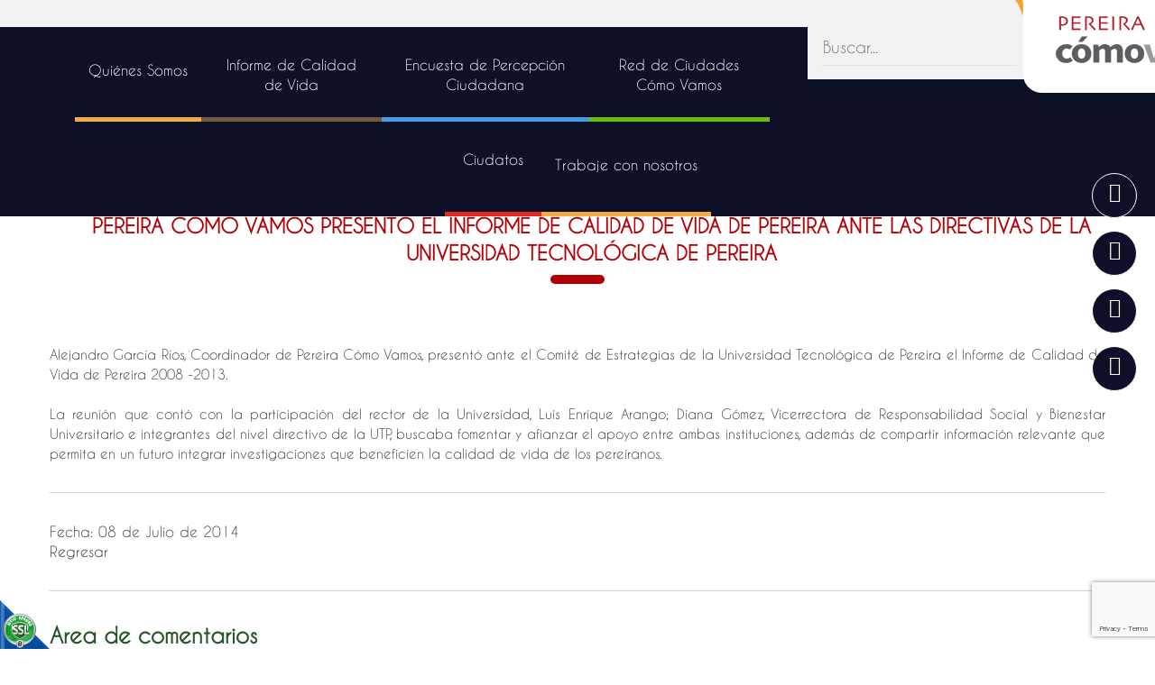

--- FILE ---
content_type: text/html;charset=UTF-8
request_url: https://www.pereiracomovamos.org/es/ieventos/ver/96/pereira-como-vamos-presento-el-informe-de-calidad-de-vida-de-pereira-ante-las-directivas-de-la-universidad-tecnologica-de-pereira/
body_size: 6072
content:
 <!DOCTYPE html>
<html lang="en">
<head><link rel="canonical" href="https://www.pereiracomovamos.org/es/pereira-como-vamos-presento-el-informe-de-calidad-de-vida-de-pereira-ante-las-directivas-de-la-universidad-tecnologica-de-pereira-EV96" />
<meta property="og:url" content="https://www.pereiracomovamos.org/es/pereira-como-vamos-presento-el-informe-de-calidad-de-vida-de-pereira-ante-las-directivas-de-la-universidad-tecnologica-de-pereira-EV96" />

    <meta charset="UTF-8">
    <meta name="viewport" content="width=device-width, initial-scale=1, maximum-scale=1, user-scalable=no">
    <script>function detenerError(e){/*console.log(e);*/return true}window.onerror=detenerError</script>
				<!-- Global site tag (gtag.js) - Google Analytics -->
				<script async src="https://www.googletagmanager.com/gtag/js?id=G-EVDQCFRXNC"></script>
				<script>
					window.dataLayer = window.dataLayer || [];
					function gtag(){dataLayer.push(arguments);}
					gtag('js', new Date());

					gtag('config', 'G-EVDQCFRXNC');

					gtag('event', 'PageGear:Eventos', {
						'event_category': 'Function:ver',
						'event_label': 'Param:96'
					});

				</script>
			<script  src="https://www.pagegear.co/es/CDN/js/jquery/jquery-1.11.0.min.js" type="text/javascript"></script>

			<link rel="preload" href="https://s3.pagegear.co/static/bootstrap/3.3.5/css/bootstrap-clean.min.css" as="style" onload="this.onload=null;this.rel='stylesheet'">
			<noscript><link rel="stylesheet" href="https://s3.pagegear.co/static/bootstrap/3.3.5/css/bootstrap-clean.min.css"></noscript>
		<script  src="https://s3.pagegear.co/static/bootstrap/3.3.5/js/bootstrap.min.js" type="text/javascript" defer></script>

			<link rel="preload" href="https://www.pagegear.co/es/editor/ContentBuilder/pge_editor.css?v14" as="style" onload="this.onload=null;this.rel='stylesheet'">
			<noscript><link rel="stylesheet" href="https://www.pagegear.co/es/editor/ContentBuilder/pge_editor.css?v14"></noscript>
		
			<link rel="preload" href="https://www.pagegear.co/es/dominios/exusmultimedia/plantillas/2017/recursos/editor-global.css?2026011907" as="style" onload="this.onload=null;this.rel='stylesheet'">
			<noscript><link rel="stylesheet" href="https://www.pagegear.co/es/dominios/exusmultimedia/plantillas/2017/recursos/editor-global.css?2026011907"></noscript>
		
			<link rel="preload" href="https://s3.pagegear.co/static/editor/contentbuilder/4.1.2/assets/minimalist-blocks/content.css?v12" as="style" onload="this.onload=null;this.rel='stylesheet'">
			<noscript><link rel="stylesheet" href="https://s3.pagegear.co/static/editor/contentbuilder/4.1.2/assets/minimalist-blocks/content.css?v12"></noscript>
		<script  src="https://www.pagegear.co/es/CDN/js/PageGearInit.4.0.9.js?9" type="text/javascript" defer></script>
<meta charset="utf-8">
<title>Pereira Cómo Vamos presentó el Informe de Calidad de Vida de Pereira ante las directivas de la Universidad Tecnológica de Pereira </title><meta name="Generator" content="PageGear | Exus.com.co"/>
<meta name="PageGearCacheID" content="2ff3a67d2372ec762f2721db2526b296-0"/>
<meta name="description" content=" Alejandro García Ríos, Coordinador de Pereira Cómo Vamos, presentó ante el Comité de Estrategias de la Universidad Tecnológica de Pereira el Informe de C"/>
<meta name="category" content="Eventos"/>
<meta name="robots" content="INDEX,FOLLOW,ARCHIVE"/>
<meta name="Distribution" content="global"/>
<meta name="rating" content="general"/>
<script type="application/ld+json">{"@context":"https:\/\/schema.org","@type":"WebSite","url":"https:\/\/www.pereiracomovamos.org\/es\/ieventos\/ver\/96\/pereira-como-vamos-presento-el-informe-de-calidad-de-vida-de-pereira-ante-las-directivas-de-la-universidad-tecnologica-de-pereira\/","name":"Pereira Cómo Vamos presentó el Informe de Calidad de Vida de Pereira ante las directivas de la Universidad Tecnológica de Pereira ","description":" Alejandro García Ríos, Coordinador de Pereira Cómo Vamos, presentó ante el Comité de Estrategias de la Universidad Tecnológica de Pereira el Informe de C","publisher":"PageGear Cloud","potentialAction":{"@type":"SearchAction","target":"https:\/\/www.pereiracomovamos.org\/es\/buscar\/?q={search_term}","query-input":"required name=search_term"},"author":{"@type":"Organization","url":"https:\/\/www.pereiracomovamos.org","name":"Pereiracomovamos.org"}}</script><meta property="og:title" content="Pereira Cómo Vamos presentó el Informe de Calidad de Vida de Pereira ante las directivas de la Universidad Tecnológica de Pereira "/>
<meta property="og:type" content="website"/>
<meta property="og:image" content="https://s3.pagegear.co/38/eventos/96/ev_67cb8528bd416_1200x1200.jpg?8295839"/>
<meta property="og:site_name" content="Pereira Cómo Vamos presentó el Informe de Calidad de Vida de Pereira ante las directivas de la Universidad Tecnológica de Pereira "/>
<meta property="og:description" content=" Alejandro García Ríos, Coordinador de Pereira Cómo Vamos, presentó ante el Comité de Estrategias de la Universidad Tecnológica de Pereira el Informe de C"/>
<meta property="fb:admins" content="518506981"/>
<meta name="twitter:site" content="@Peicomovamos">
<meta name="twitter:creator" content="@Peicomovamos">
<meta name="twitter:card" content="summary_large_image">
<meta name="twitter:title" content="Pereira Cómo Vamos presentó el Informe de Calidad de Vida de Pereira ante las directivas de la Universidad Tecnológica de Pereira ">
<meta name="twitter:description" content=" Alejandro García Ríos, Coordinador de Pereira Cómo Vamos, presentó ante el Comité de Estrategias de la Universidad Tecnológica de Pereira el Informe de C">
<meta name="twitter:image:src" content="https://s3.pagegear.co/38/eventos/96/ev_67cb8528bd416_1200x1200.jpg?8295839">
<script>var pgeurlreal = "https://www.pereiracomovamos.org/es/"; var pgeuploaddir = "pge/upload/"; </script>
<link rel="shortcut icon" href="https://www.pereiracomovamos.org/es/dominios/pcv.pagegear.co/upload/favicon.ico" />
<link rel="alternate" type="application/rss+xml" title="Pereira Cómo Vamos presentó el Informe de Calidad de Vida de Pereira ante las directivas de la Universidad Tecnológica de Pereira " href="https://www.pereiracomovamos.org/es/rss.xml" />
<link rel="dns-prefetch" href="//www.pagegear.co" />
<link rel="dns-prefetch" href="//s3.pagegear.co" />
<link rel="dns-prefetch" href="//www.google.com" />
<link rel="dns-prefetch" href="//www.google-analytics.com" />
<link rel="dns-prefetch" href="//www.googleadsservices.com" />
<link rel="dns-prefetch" href="//www.googletagmanager.com" />
<link rel="dns-prefetch" href="//fonts.googleapis.com" />
<link rel="dns-prefetch" href="//fonts.gstatic.com" />
<link rel="stylesheet" href="/es/CDN/pagegear_styleguide/styleguide.css?v1"/>

    <link rel="stylesheet" href="https://www.pereiracomovamos.org/es/dominios/pcv.pagegear.co/plantillas/2018/recursos/fonts.css">
    <link type="text/css" rel="stylesheet" href="https://www.pereiracomovamos.org/es/dominios/pcv.pagegear.co/plantillas/2018/recursos/jquery.mmenu.css" />
    <link rel="stylesheet" type="text/css" href="https://www.pereiracomovamos.org/es/dominios/pcv.pagegear.co/plantillas/2018/recursos/design.css?v001"/>
    <link href="https://www.pereiracomovamos.org/es/dominios/pcv.pagegear.co/plantillas/2018/recursos/jquery.mmenu.navbars.css" rel="stylesheet" />

    <script type="text/javascript" src="https://www.pereiracomovamos.org/es/dominios/pcv.pagegear.co/plantillas/2018/recursos/jquery.mmenu.js"></script>
    <script src="https://www.pereiracomovamos.org/es/dominios/pcv.pagegear.co/plantillas/2018/recursos/jquery.mmenu.navbars.js"></script>
    <script type="text/javascript" src="https://www.pereiracomovamos.org/es/dominios/pcv.pagegear.co/plantillas/2018/recursos/wow.min.js"></script>
    <script src="https://www.pereiracomovamos.org/es/dominios/pcv.pagegear.co/plantillas/2018/recursos/scripts.js?v001"></script>
</head>

<body>
    <div id="fb-root"></div>
    <script async defer crossorigin="anonymous" src="https://connect.facebook.net/es_LA/sdk.js#xfbml=1&version=v5.0&appId=169061819773767&autoLogAppEvents=1"></script>
  <div class="site-main">
        <header>
            <div class="bar-brand">
                <div class="content-site">
                    <div class="row no-pad no-mar">
                        <div class="col-sm-6 col-xs-12 no-pad no-mar">
                            <div class="brand-icon">
                                <a href="https://www.pereiracomovamos.org/es/">
                                    <img src="https://www.pereiracomovamos.org/es/dominios/pcv.pagegear.co/plantillas/2018/recursos/logo-mobile.png" alt="Pereira Cómo vamos" class="img-responsive wow zoomIn animated brand-mobile" data-wow-delay="0.05s" data-wow-offset="0">
                                </a>
                            </div>
                            <div class="content-brand">
                                <a href="https://www.pereiracomovamos.org/es/" class="url-brand">
                                    <img src="https://www.pereiracomovamos.org/es/dominios/pcv.pagegear.co/plantillas/2018/recursos/logo-pcv.png" alt="Pereira Cómo vamos" class="img-responsive brand-desktop slideInDown animated">
                                </a>
                            </div>
                        </div>
                        <div class="col-sm-6 col-xs-12 no-pad no-mar">
                            <div class="bar-menu-mobile">
                                <a href="#menu-mobile" class="toogle-menu">
                                    <i class="fa fa-bars"></i>
                                </a>
                                <a href="#" class="toogle-search">
                                    <i class="fa fa-search"></i>
                                </a>
                                <nav id="menu-mobile" class="main-nav-mobile">
                                    
		<script type='text/javascript'>
		jQuery(function($) {
			$(document).ready(function(){
				$('#menu-main ul').css({display: 'none'});
				$('#menu-main li').hover(function(){
					$('.submenu').css({overflow: 'visible'});
					$(this).find('ul:first:hidden').css({visibility: 'visible',display: 'none'}).slideDown(100);
					},function(){
						$(this).find('ul:first').hide();
					});
			});
		});
		</script>
		<ul id="menu-main"><li class='menuplus_n1_0' ><a  href="https://www.pereiracomovamos.org/es/ipaginas/ver/G473/312/quienes-somos/" >Quiénes Somos</a></li><li class='menuplus_n1_1' ><a  href="https://www.pereiracomovamos.org/es/informes-de-calidad-de-vida" >Informe de Calidad de Vida</a></li><li class='menuplus_n1_2' ><a  href="https://www.pereiracomovamos.org/es/encuesta-de-percepcion-ciudadana" >Encuesta de Percepción Ciudadana</a></li><li class='menuplus_n1_3' target="_blank"><a target="_blank" href="http://redcomovamos.org/" >Red de Ciudades Cómo Vamos</a></li><li class='menuplus_n1_4' ><a  href="https://sites.google.com/camarapereira.org.co/expoeventos/" >Ciudatos</a></li><li class='lastMenuPlus' target="_blank"><a target="_blank" href="https://www.pereiracomovamos.org/es/trabaje-con-nosotros" >Trabaje con nosotros</a></li></ul>                                </nav>
                            </div>
                            <div class="search-content">
                                <form onsubmit="window.location='http://www.pcv.pagegear.co/es/ibuscar/local/'+jQuery('#search-field-pcv').val()+'/';return false;" role="form"> 
                                    <input type="text" name="q" class="form-control search-field-pcv" placeholder="Buscar..." id="search-field-pcv" value="" autocomplete="off">
                                    <button type="submit" class="btn-search"><i class="fa fa-search"></i></button>
                                    <div class="clear"></div>
                                </form>
                            </div>
                        </div>
                    </div>
                </div>
            </div>

            <div class="bar-menu">
                <div class="content-site">
                    <nav class="main-nav">
                        
		<script type='text/javascript'>
		jQuery(function($) {
			$(document).ready(function(){
				$('#menu-main ul').css({display: 'none'});
				$('#menu-main li').hover(function(){
					$('.submenu').css({overflow: 'visible'});
					$(this).find('ul:first:hidden').css({visibility: 'visible',display: 'none'}).slideDown(100);
					},function(){
						$(this).find('ul:first').hide();
					});
			});
		});
		</script>
		<ul id="menu-main"><li class='menuplus_n1_0' ><a  href="https://www.pereiracomovamos.org/es/ipaginas/ver/G473/312/quienes-somos/" >Quiénes Somos</a></li><li class='menuplus_n1_1' ><a  href="https://www.pereiracomovamos.org/es/informes-de-calidad-de-vida" >Informe de Calidad de Vida</a></li><li class='menuplus_n1_2' ><a  href="https://www.pereiracomovamos.org/es/encuesta-de-percepcion-ciudadana" >Encuesta de Percepción Ciudadana</a></li><li class='menuplus_n1_3' target="_blank"><a target="_blank" href="http://redcomovamos.org/" >Red de Ciudades Cómo Vamos</a></li><li class='menuplus_n1_4' ><a  href="https://sites.google.com/camarapereira.org.co/expoeventos/" >Ciudatos</a></li><li class='lastMenuPlus' target="_blank"><a target="_blank" href="https://www.pereiracomovamos.org/es/trabaje-con-nosotros" >Trabaje con nosotros</a></li></ul>                    </nav>
                </div>
            </div>
        </header>
        
                  <section class="content-site site-content-inside">
                
<div class="content-box" >
    <h2 class="content-box-title">Pereira Cómo Vamos presentó el Informe de Calidad de Vida de Pereira ante las directivas de la Universidad Tecnológica de Pereira </h2>
    
	<div class="content-area"><div class="row">
	<div class="col-md-12 text-center">
		
					<img src="https://s3.pagegear.co/38/eventos/96/ev_67cb8528bd416_1200x1200.jpg?8295839"  width="99%" hspace="0" vspace="10" border="0"  class="imagen imagen_ver_evento" />
			</div>
	<div class="col-md-12">
		
<div style="text-align: justify;">


<span style="font-size: 15px; line-height: 16.5px;">


<br />



		</span>


</div>



<div style="text-align: justify;">


<span style="font-size: 15px; line-height: 16.5px;">


Alejandro García Ríos, Coordinador de Pereira Cómo Vamos, presentó ante el Comit&eacute; de Estrategias de la Universidad Tecnológica de Pereira el Informe de Calidad de Vida de Pereira 2008 -2013.</span>


</div>



<div style="text-align: justify;">


<br />



	</div>



<div style="text-align: justify;">


<span style="font-size: 15px; line-height: 16.5px;">


La reunión que contó con la participación del rector de la Universidad,  Luis Enrique Arango; Diana Gómez, Vicerrectora de Responsabilidad Social y Bienestar Universitario e integrantes del nivel directivo de la UTP,  buscaba fomentar y afianzar el apoyo entre ambas instituciones, además de compartir información relevante que permita en un futuro integrar investigaciones que beneficien la calidad de vida de los pereiranos.&nbsp;</span>


</div>


 	</div>

	<div class="col-md-12">
		<hr>
	</div>
			<div class="col-md-4">
			<span class="event-date-cloud-view">
				Fecha: 08 de Julio de 2014			</span>
		</div>
		<div class="col-md-8 text-right">
			<a href="javascript:history.back(-1);" class="btn btn-default">Regresar</a>
		</div>
	</div>

<hr>

<h2 style="margin-top:30px; margin-bottom:10px;">Area de comentarios</h2>
<a name="commentsList" id="commentsList"></a>
<div id="comment_list">
	<table class="table table-striped">
		<tbody>
						<tr>
				<td>
					<div class="media" id="comment_51">
						<div class="media-left">
							<a href="#">
								<img class="media-object" src="/es/funciones/img_app/avatar.png" alt="Avatar del Usuario">
							</a>
						</div>
						<div class="media-body">
							
							<h4 class="media-heading">
								Ana María Muñoz								<small style="font-size: 10px; float: right; color: #ccc;">
									 15 de Julio de 2014 a las 08:04:30								</small>
							</h4>
							El informe que presenta Alejandro ha demostrado las falencias que tiene la ciudad de Pereira, pero también ha presentado las posibilidades que se pueden generar a partir de la participación ciudadana. Muy buen proyecto.						</div>
					</div>
				</td>
			</tr>
					</tbody>
	</table>
</div>


<div id="divcommentadddiv"  >
	<h4>Deja tu comentario: </h4>
	<form name="commentPostForm" id="commentPostForm" method="post" action="" onSubmit="MM_validateForm('comentario_comment','','R','nombre_comment','','R','email_comment','','RisEmail');return document.MM_returnValue" >
		<div class="row">
			<div class="col-md-12">
				<textarea name="comentario_comment" id="comentario_comment" class="form-control" rows="4" placeholder="Deja tu comentario..." required="required"></textarea>
			</div>
			<span id="otroscampos">
				<div class="col-md-6 col-sm-6">
					<div class="form-group">
						<label>Nombre o Seudónimo:</label>
						<input name="nombre_comment" type="text"  id="nombre_comment" value="" class="form-control" placeholder="..." required="required">
					</div>
				</div>
				<div class="col-md-6 col-sm-6">
					<div class="form-group">
						<label>Correo Electrónico:</label>
						<input name="email_comment" type="text"  id="email_comment" value="" class="form-control" placeholder="..." required="required">
					</div>
				</div>
				<div class="col-md-12  col-sm-6 text-right">
					<label>&nbsp;</label>
					
					<button  data-sitekey="6Lf60DQaAAAAADTMrEO9rg4wwdIVpSKeSxKp3BMx" data-callback="onSubmitFormcommentPostForm" data-action="submit"  type="button" class="g-recaptcha btn btn-default" >Publicar Comentario</button><script src="https://www.google.com/recaptcha/api.js"></script>
				<script>
					window.onSubmitFormcommentPostForm = function(token) {
						if(!MM_validateForm('comentario_comment','','R','nombre_comment','','R','email_comment','','RisEmail'))return false;
						document.getElementById("commentPostForm").submit();
					}
				</script>
								<input type="hidden" name="locationid_comment" value="ieventos/ver/96/" />
					<input type="hidden" name="form" value="commentPostForm" />
				</div>
			</span>
		</div>
	</form>
</div>

<style type="text/css">
	.formulario_error {    text-align: left; font-family: Verdana, Geneva, sans-serif; font-size: 10px; font-weight: bold; color: #fff; float: right; background: #c90000; border-radius: 5px; padding: 4px 10px;}
</style></div>
</div>
            </section>  
          
    <footer>
        <div class="about-us-footer">
            <div class="content-site">
                <div class="row">
                    <div class="col-xs-12 col-sm-6 col-md-3">
                        <div class="brand-footer">
                            <a href="https://www.pereiracomovamos.org/es/">
                                <img src="https://www.pereiracomovamos.org/es/dominios/pcv.pagegear.co/plantillas/2018/recursos/brand-footer.png" class="img-responsive">
                            </a>
                        </div>
                    </div>
                    <div class="col-xs-12 col-sm-6 col-md-4">
                        <div class="info-footer">
                            <h3 class="subtitle">Contacto</h3>
                            <p><div class="edt-container"><div class="edt-inner-container"><div class="row clearfix"><div class="col-xs-12">
	<p></p><p>Tel: (60)(6) 340 3030</p>

<p><a href="/cdn-cgi/l/email-protection" class="__cf_email__" data-cfemail="6704080a12090e0406040e0809021427170215020e150604080a0811060a081449081500">[email&#160;protected]</a>&nbsp;</p>

<p>Cra 8a No. 23-09. Piso 2<span style="background-color: rgb(255, 255, 255);"><br></span><span style="font-size: 18px;">Pereira, Colombia</span></p><p class="size-16"><span style="font-size: 18px;">Escríbenos para notificaciones judiciales:<br></span><span style="font-size: 18px;"><a href="/cdn-cgi/l/email-protection" class="__cf_email__" data-cfemail="6a04051e030c03090b090305040f19001f0e0309030b060f192a090b070b180b1a0f180f03180b4405180d440905">[email&#160;protected]</a>&nbsp;</span></p><p></p>
</div></div></div></div></p>
                        </div>
                    </div>
                    <div class="col-xs-12 col-sm-6 col-md-5">
                        <div class="content-menu-footer">
                            <h3 class="subtitle">Quiénes Somos</h3>
                            <nav class="menu-footer">
                                <ul id="menutop2015" class="menutop2015"><li id="first"  class="menutop2015_item0" ><a href="https://www.pereiracomovamos.org/es/ipaginas/ver/G337/195/--------sobre-pereira-como-vamos/"  class=""   >Sobre Pereira Cómo Vamos</a></li><li class="menutop2015_item1" ><a href="https://www.pereiracomovamos.org/es/ipaginas/ver/468/"   >Direccionamiento Estratégico </a></li><li class="menutop2015_item2" ><a href="https://www.pereiracomovamos.org/es/ipaginas/ver/G378/264/-----proyectos/"   >Proyectos</a></li><li class="menutop2015_item3" ><a href="https://www.pereiracomovamos.org/es/ipaginas/ver/G379/199/----red-de-ciudades/"  class=""   >Red de ciudades</a></li><li class="menutop2015_item4" ><a href="https://www.pereiracomovamos.org/es/ipaginas/ver/G380/265/-manual-de-replica/"  class=""   >Manual de réplica Cómo Vamos</a></li><li class="menutop2015_item5" ><a href="https://www.pereiracomovamos.org/es/ieventos/seccion/G501/328/0/novedades_2018_/"   target="_blank"  >Boletines</a></li><li id="last"  class="menutop2015_item6" ><a href="https://www.camarapereira.org.co/es/ley-de-transparencia-y-acceso-a-la-informacion-publica"   >Ley de transparencia</a></li></ul>                            </nav>
                        </div>
                    </div>
                </div>
            </div>
        </div>
        <div class="bar-footer">
            <div class="content-site">
                <div class="row">
                    <div class="col-xs-12 col-sm-3">
                        <div class="content-policies">
                            <div class="terms" style="margin-top: 10px;">
                                2026©Pereira Cómo Vamos.
                            </div>
                        </div>
                    </div>
                    <div class="col-xs-12 col-sm-3">
                        <a href="https://www.camarapereira.org.co/es/tratamiento-datos-personales" class="terms" target="_blank">Tratamiento de datos personales</a>
                    </div>
                    <div class="col-xs-12 col-sm-2">
                        <a href="https://www.camarapereira.org.co/es/-terminos-y-condiciones-de-uso-de-la-pagina-web" class="terms" target="_blank">Términos y condiciones</a>
                    </div>
                    <div class="col-xs-12 col-sm-4">
                        <div class="terms" style="margin-top: 10px;">
                            <a href="https://www.exus.com.co/?utm_source=pereiracomovamos.org&utm_medium=Link-Powered-By" target="_blank">Diseñado por Exus™</a> | <a class="pwb-exus-2" href="https://www.exus.com.co/es/tiendas-en-linea-ecommerce-pagos-pereira-bogota-colombia" title="En Exus creamos la tienda virtual que necesitas para lanzar tu negocio en internet." rel="nofollow" " target="_blank">Emails Masivos</a>
                        </div>
                    </div>
                </div>
            </div>
        </div>
    </footer>
    
    <div class="social-sticky">
        <ul class="social-list">
            <li>
                <a  href="https://www.facebook.com/Pereira-C%C3%B3mo-Vamos-133519563422464/" target="_blank" class="social-fb-icon animated">
                    <i class="fa fa-facebook"></i>
                </a>
            </li>
            <li>
                <a  href="https://www.instagram.com/pereiracomovamos/" target="_blank" class="social-inst-icon animated">
                    <i class="fa fa-instagram"></i>
                </a>
            </li>
            <li>
                <a href="https://twitter.com/peicomovamos?lang=es " target="_blank" class="social-tw-icon animated">
                    <i class="fa fa-twitter"></i>
                </a>
            </li>
            <li>
                <a href="https://www.youtube.com/user/peicomovamos/videos" target="_blank" class="social-yt-icon animated">
                    <i class="fa fa-youtube"></i>
                </a>
            </li>
        </ul>    
    </div>

  </div>




<div id="pge_ssl_widget" style="zoom:0.5;position: fixed; left: 0px; bottom: 0px; width: 113px; height: 114px; background: url(/es/CDN/ssl/ssl_left.png) left bottom no-repeat; z-index: 2;"></div>

<script data-cfasync="false" src="/cdn-cgi/scripts/5c5dd728/cloudflare-static/email-decode.min.js"></script><script defer src="https://static.cloudflareinsights.com/beacon.min.js/vcd15cbe7772f49c399c6a5babf22c1241717689176015" integrity="sha512-ZpsOmlRQV6y907TI0dKBHq9Md29nnaEIPlkf84rnaERnq6zvWvPUqr2ft8M1aS28oN72PdrCzSjY4U6VaAw1EQ==" data-cf-beacon='{"version":"2024.11.0","token":"15ee384427b247759378168d44c19a5b","r":1,"server_timing":{"name":{"cfCacheStatus":true,"cfEdge":true,"cfExtPri":true,"cfL4":true,"cfOrigin":true,"cfSpeedBrain":true},"location_startswith":null}}' crossorigin="anonymous"></script>
</body>
</html>


--- FILE ---
content_type: text/html; charset=utf-8
request_url: https://www.google.com/recaptcha/api2/anchor?ar=1&k=6Lf60DQaAAAAADTMrEO9rg4wwdIVpSKeSxKp3BMx&co=aHR0cHM6Ly93d3cucGVyZWlyYWNvbW92YW1vcy5vcmc6NDQz&hl=en&v=PoyoqOPhxBO7pBk68S4YbpHZ&size=invisible&sa=submit&anchor-ms=20000&execute-ms=30000&cb=6lk49qgxsbmz
body_size: 48658
content:
<!DOCTYPE HTML><html dir="ltr" lang="en"><head><meta http-equiv="Content-Type" content="text/html; charset=UTF-8">
<meta http-equiv="X-UA-Compatible" content="IE=edge">
<title>reCAPTCHA</title>
<style type="text/css">
/* cyrillic-ext */
@font-face {
  font-family: 'Roboto';
  font-style: normal;
  font-weight: 400;
  font-stretch: 100%;
  src: url(//fonts.gstatic.com/s/roboto/v48/KFO7CnqEu92Fr1ME7kSn66aGLdTylUAMa3GUBHMdazTgWw.woff2) format('woff2');
  unicode-range: U+0460-052F, U+1C80-1C8A, U+20B4, U+2DE0-2DFF, U+A640-A69F, U+FE2E-FE2F;
}
/* cyrillic */
@font-face {
  font-family: 'Roboto';
  font-style: normal;
  font-weight: 400;
  font-stretch: 100%;
  src: url(//fonts.gstatic.com/s/roboto/v48/KFO7CnqEu92Fr1ME7kSn66aGLdTylUAMa3iUBHMdazTgWw.woff2) format('woff2');
  unicode-range: U+0301, U+0400-045F, U+0490-0491, U+04B0-04B1, U+2116;
}
/* greek-ext */
@font-face {
  font-family: 'Roboto';
  font-style: normal;
  font-weight: 400;
  font-stretch: 100%;
  src: url(//fonts.gstatic.com/s/roboto/v48/KFO7CnqEu92Fr1ME7kSn66aGLdTylUAMa3CUBHMdazTgWw.woff2) format('woff2');
  unicode-range: U+1F00-1FFF;
}
/* greek */
@font-face {
  font-family: 'Roboto';
  font-style: normal;
  font-weight: 400;
  font-stretch: 100%;
  src: url(//fonts.gstatic.com/s/roboto/v48/KFO7CnqEu92Fr1ME7kSn66aGLdTylUAMa3-UBHMdazTgWw.woff2) format('woff2');
  unicode-range: U+0370-0377, U+037A-037F, U+0384-038A, U+038C, U+038E-03A1, U+03A3-03FF;
}
/* math */
@font-face {
  font-family: 'Roboto';
  font-style: normal;
  font-weight: 400;
  font-stretch: 100%;
  src: url(//fonts.gstatic.com/s/roboto/v48/KFO7CnqEu92Fr1ME7kSn66aGLdTylUAMawCUBHMdazTgWw.woff2) format('woff2');
  unicode-range: U+0302-0303, U+0305, U+0307-0308, U+0310, U+0312, U+0315, U+031A, U+0326-0327, U+032C, U+032F-0330, U+0332-0333, U+0338, U+033A, U+0346, U+034D, U+0391-03A1, U+03A3-03A9, U+03B1-03C9, U+03D1, U+03D5-03D6, U+03F0-03F1, U+03F4-03F5, U+2016-2017, U+2034-2038, U+203C, U+2040, U+2043, U+2047, U+2050, U+2057, U+205F, U+2070-2071, U+2074-208E, U+2090-209C, U+20D0-20DC, U+20E1, U+20E5-20EF, U+2100-2112, U+2114-2115, U+2117-2121, U+2123-214F, U+2190, U+2192, U+2194-21AE, U+21B0-21E5, U+21F1-21F2, U+21F4-2211, U+2213-2214, U+2216-22FF, U+2308-230B, U+2310, U+2319, U+231C-2321, U+2336-237A, U+237C, U+2395, U+239B-23B7, U+23D0, U+23DC-23E1, U+2474-2475, U+25AF, U+25B3, U+25B7, U+25BD, U+25C1, U+25CA, U+25CC, U+25FB, U+266D-266F, U+27C0-27FF, U+2900-2AFF, U+2B0E-2B11, U+2B30-2B4C, U+2BFE, U+3030, U+FF5B, U+FF5D, U+1D400-1D7FF, U+1EE00-1EEFF;
}
/* symbols */
@font-face {
  font-family: 'Roboto';
  font-style: normal;
  font-weight: 400;
  font-stretch: 100%;
  src: url(//fonts.gstatic.com/s/roboto/v48/KFO7CnqEu92Fr1ME7kSn66aGLdTylUAMaxKUBHMdazTgWw.woff2) format('woff2');
  unicode-range: U+0001-000C, U+000E-001F, U+007F-009F, U+20DD-20E0, U+20E2-20E4, U+2150-218F, U+2190, U+2192, U+2194-2199, U+21AF, U+21E6-21F0, U+21F3, U+2218-2219, U+2299, U+22C4-22C6, U+2300-243F, U+2440-244A, U+2460-24FF, U+25A0-27BF, U+2800-28FF, U+2921-2922, U+2981, U+29BF, U+29EB, U+2B00-2BFF, U+4DC0-4DFF, U+FFF9-FFFB, U+10140-1018E, U+10190-1019C, U+101A0, U+101D0-101FD, U+102E0-102FB, U+10E60-10E7E, U+1D2C0-1D2D3, U+1D2E0-1D37F, U+1F000-1F0FF, U+1F100-1F1AD, U+1F1E6-1F1FF, U+1F30D-1F30F, U+1F315, U+1F31C, U+1F31E, U+1F320-1F32C, U+1F336, U+1F378, U+1F37D, U+1F382, U+1F393-1F39F, U+1F3A7-1F3A8, U+1F3AC-1F3AF, U+1F3C2, U+1F3C4-1F3C6, U+1F3CA-1F3CE, U+1F3D4-1F3E0, U+1F3ED, U+1F3F1-1F3F3, U+1F3F5-1F3F7, U+1F408, U+1F415, U+1F41F, U+1F426, U+1F43F, U+1F441-1F442, U+1F444, U+1F446-1F449, U+1F44C-1F44E, U+1F453, U+1F46A, U+1F47D, U+1F4A3, U+1F4B0, U+1F4B3, U+1F4B9, U+1F4BB, U+1F4BF, U+1F4C8-1F4CB, U+1F4D6, U+1F4DA, U+1F4DF, U+1F4E3-1F4E6, U+1F4EA-1F4ED, U+1F4F7, U+1F4F9-1F4FB, U+1F4FD-1F4FE, U+1F503, U+1F507-1F50B, U+1F50D, U+1F512-1F513, U+1F53E-1F54A, U+1F54F-1F5FA, U+1F610, U+1F650-1F67F, U+1F687, U+1F68D, U+1F691, U+1F694, U+1F698, U+1F6AD, U+1F6B2, U+1F6B9-1F6BA, U+1F6BC, U+1F6C6-1F6CF, U+1F6D3-1F6D7, U+1F6E0-1F6EA, U+1F6F0-1F6F3, U+1F6F7-1F6FC, U+1F700-1F7FF, U+1F800-1F80B, U+1F810-1F847, U+1F850-1F859, U+1F860-1F887, U+1F890-1F8AD, U+1F8B0-1F8BB, U+1F8C0-1F8C1, U+1F900-1F90B, U+1F93B, U+1F946, U+1F984, U+1F996, U+1F9E9, U+1FA00-1FA6F, U+1FA70-1FA7C, U+1FA80-1FA89, U+1FA8F-1FAC6, U+1FACE-1FADC, U+1FADF-1FAE9, U+1FAF0-1FAF8, U+1FB00-1FBFF;
}
/* vietnamese */
@font-face {
  font-family: 'Roboto';
  font-style: normal;
  font-weight: 400;
  font-stretch: 100%;
  src: url(//fonts.gstatic.com/s/roboto/v48/KFO7CnqEu92Fr1ME7kSn66aGLdTylUAMa3OUBHMdazTgWw.woff2) format('woff2');
  unicode-range: U+0102-0103, U+0110-0111, U+0128-0129, U+0168-0169, U+01A0-01A1, U+01AF-01B0, U+0300-0301, U+0303-0304, U+0308-0309, U+0323, U+0329, U+1EA0-1EF9, U+20AB;
}
/* latin-ext */
@font-face {
  font-family: 'Roboto';
  font-style: normal;
  font-weight: 400;
  font-stretch: 100%;
  src: url(//fonts.gstatic.com/s/roboto/v48/KFO7CnqEu92Fr1ME7kSn66aGLdTylUAMa3KUBHMdazTgWw.woff2) format('woff2');
  unicode-range: U+0100-02BA, U+02BD-02C5, U+02C7-02CC, U+02CE-02D7, U+02DD-02FF, U+0304, U+0308, U+0329, U+1D00-1DBF, U+1E00-1E9F, U+1EF2-1EFF, U+2020, U+20A0-20AB, U+20AD-20C0, U+2113, U+2C60-2C7F, U+A720-A7FF;
}
/* latin */
@font-face {
  font-family: 'Roboto';
  font-style: normal;
  font-weight: 400;
  font-stretch: 100%;
  src: url(//fonts.gstatic.com/s/roboto/v48/KFO7CnqEu92Fr1ME7kSn66aGLdTylUAMa3yUBHMdazQ.woff2) format('woff2');
  unicode-range: U+0000-00FF, U+0131, U+0152-0153, U+02BB-02BC, U+02C6, U+02DA, U+02DC, U+0304, U+0308, U+0329, U+2000-206F, U+20AC, U+2122, U+2191, U+2193, U+2212, U+2215, U+FEFF, U+FFFD;
}
/* cyrillic-ext */
@font-face {
  font-family: 'Roboto';
  font-style: normal;
  font-weight: 500;
  font-stretch: 100%;
  src: url(//fonts.gstatic.com/s/roboto/v48/KFO7CnqEu92Fr1ME7kSn66aGLdTylUAMa3GUBHMdazTgWw.woff2) format('woff2');
  unicode-range: U+0460-052F, U+1C80-1C8A, U+20B4, U+2DE0-2DFF, U+A640-A69F, U+FE2E-FE2F;
}
/* cyrillic */
@font-face {
  font-family: 'Roboto';
  font-style: normal;
  font-weight: 500;
  font-stretch: 100%;
  src: url(//fonts.gstatic.com/s/roboto/v48/KFO7CnqEu92Fr1ME7kSn66aGLdTylUAMa3iUBHMdazTgWw.woff2) format('woff2');
  unicode-range: U+0301, U+0400-045F, U+0490-0491, U+04B0-04B1, U+2116;
}
/* greek-ext */
@font-face {
  font-family: 'Roboto';
  font-style: normal;
  font-weight: 500;
  font-stretch: 100%;
  src: url(//fonts.gstatic.com/s/roboto/v48/KFO7CnqEu92Fr1ME7kSn66aGLdTylUAMa3CUBHMdazTgWw.woff2) format('woff2');
  unicode-range: U+1F00-1FFF;
}
/* greek */
@font-face {
  font-family: 'Roboto';
  font-style: normal;
  font-weight: 500;
  font-stretch: 100%;
  src: url(//fonts.gstatic.com/s/roboto/v48/KFO7CnqEu92Fr1ME7kSn66aGLdTylUAMa3-UBHMdazTgWw.woff2) format('woff2');
  unicode-range: U+0370-0377, U+037A-037F, U+0384-038A, U+038C, U+038E-03A1, U+03A3-03FF;
}
/* math */
@font-face {
  font-family: 'Roboto';
  font-style: normal;
  font-weight: 500;
  font-stretch: 100%;
  src: url(//fonts.gstatic.com/s/roboto/v48/KFO7CnqEu92Fr1ME7kSn66aGLdTylUAMawCUBHMdazTgWw.woff2) format('woff2');
  unicode-range: U+0302-0303, U+0305, U+0307-0308, U+0310, U+0312, U+0315, U+031A, U+0326-0327, U+032C, U+032F-0330, U+0332-0333, U+0338, U+033A, U+0346, U+034D, U+0391-03A1, U+03A3-03A9, U+03B1-03C9, U+03D1, U+03D5-03D6, U+03F0-03F1, U+03F4-03F5, U+2016-2017, U+2034-2038, U+203C, U+2040, U+2043, U+2047, U+2050, U+2057, U+205F, U+2070-2071, U+2074-208E, U+2090-209C, U+20D0-20DC, U+20E1, U+20E5-20EF, U+2100-2112, U+2114-2115, U+2117-2121, U+2123-214F, U+2190, U+2192, U+2194-21AE, U+21B0-21E5, U+21F1-21F2, U+21F4-2211, U+2213-2214, U+2216-22FF, U+2308-230B, U+2310, U+2319, U+231C-2321, U+2336-237A, U+237C, U+2395, U+239B-23B7, U+23D0, U+23DC-23E1, U+2474-2475, U+25AF, U+25B3, U+25B7, U+25BD, U+25C1, U+25CA, U+25CC, U+25FB, U+266D-266F, U+27C0-27FF, U+2900-2AFF, U+2B0E-2B11, U+2B30-2B4C, U+2BFE, U+3030, U+FF5B, U+FF5D, U+1D400-1D7FF, U+1EE00-1EEFF;
}
/* symbols */
@font-face {
  font-family: 'Roboto';
  font-style: normal;
  font-weight: 500;
  font-stretch: 100%;
  src: url(//fonts.gstatic.com/s/roboto/v48/KFO7CnqEu92Fr1ME7kSn66aGLdTylUAMaxKUBHMdazTgWw.woff2) format('woff2');
  unicode-range: U+0001-000C, U+000E-001F, U+007F-009F, U+20DD-20E0, U+20E2-20E4, U+2150-218F, U+2190, U+2192, U+2194-2199, U+21AF, U+21E6-21F0, U+21F3, U+2218-2219, U+2299, U+22C4-22C6, U+2300-243F, U+2440-244A, U+2460-24FF, U+25A0-27BF, U+2800-28FF, U+2921-2922, U+2981, U+29BF, U+29EB, U+2B00-2BFF, U+4DC0-4DFF, U+FFF9-FFFB, U+10140-1018E, U+10190-1019C, U+101A0, U+101D0-101FD, U+102E0-102FB, U+10E60-10E7E, U+1D2C0-1D2D3, U+1D2E0-1D37F, U+1F000-1F0FF, U+1F100-1F1AD, U+1F1E6-1F1FF, U+1F30D-1F30F, U+1F315, U+1F31C, U+1F31E, U+1F320-1F32C, U+1F336, U+1F378, U+1F37D, U+1F382, U+1F393-1F39F, U+1F3A7-1F3A8, U+1F3AC-1F3AF, U+1F3C2, U+1F3C4-1F3C6, U+1F3CA-1F3CE, U+1F3D4-1F3E0, U+1F3ED, U+1F3F1-1F3F3, U+1F3F5-1F3F7, U+1F408, U+1F415, U+1F41F, U+1F426, U+1F43F, U+1F441-1F442, U+1F444, U+1F446-1F449, U+1F44C-1F44E, U+1F453, U+1F46A, U+1F47D, U+1F4A3, U+1F4B0, U+1F4B3, U+1F4B9, U+1F4BB, U+1F4BF, U+1F4C8-1F4CB, U+1F4D6, U+1F4DA, U+1F4DF, U+1F4E3-1F4E6, U+1F4EA-1F4ED, U+1F4F7, U+1F4F9-1F4FB, U+1F4FD-1F4FE, U+1F503, U+1F507-1F50B, U+1F50D, U+1F512-1F513, U+1F53E-1F54A, U+1F54F-1F5FA, U+1F610, U+1F650-1F67F, U+1F687, U+1F68D, U+1F691, U+1F694, U+1F698, U+1F6AD, U+1F6B2, U+1F6B9-1F6BA, U+1F6BC, U+1F6C6-1F6CF, U+1F6D3-1F6D7, U+1F6E0-1F6EA, U+1F6F0-1F6F3, U+1F6F7-1F6FC, U+1F700-1F7FF, U+1F800-1F80B, U+1F810-1F847, U+1F850-1F859, U+1F860-1F887, U+1F890-1F8AD, U+1F8B0-1F8BB, U+1F8C0-1F8C1, U+1F900-1F90B, U+1F93B, U+1F946, U+1F984, U+1F996, U+1F9E9, U+1FA00-1FA6F, U+1FA70-1FA7C, U+1FA80-1FA89, U+1FA8F-1FAC6, U+1FACE-1FADC, U+1FADF-1FAE9, U+1FAF0-1FAF8, U+1FB00-1FBFF;
}
/* vietnamese */
@font-face {
  font-family: 'Roboto';
  font-style: normal;
  font-weight: 500;
  font-stretch: 100%;
  src: url(//fonts.gstatic.com/s/roboto/v48/KFO7CnqEu92Fr1ME7kSn66aGLdTylUAMa3OUBHMdazTgWw.woff2) format('woff2');
  unicode-range: U+0102-0103, U+0110-0111, U+0128-0129, U+0168-0169, U+01A0-01A1, U+01AF-01B0, U+0300-0301, U+0303-0304, U+0308-0309, U+0323, U+0329, U+1EA0-1EF9, U+20AB;
}
/* latin-ext */
@font-face {
  font-family: 'Roboto';
  font-style: normal;
  font-weight: 500;
  font-stretch: 100%;
  src: url(//fonts.gstatic.com/s/roboto/v48/KFO7CnqEu92Fr1ME7kSn66aGLdTylUAMa3KUBHMdazTgWw.woff2) format('woff2');
  unicode-range: U+0100-02BA, U+02BD-02C5, U+02C7-02CC, U+02CE-02D7, U+02DD-02FF, U+0304, U+0308, U+0329, U+1D00-1DBF, U+1E00-1E9F, U+1EF2-1EFF, U+2020, U+20A0-20AB, U+20AD-20C0, U+2113, U+2C60-2C7F, U+A720-A7FF;
}
/* latin */
@font-face {
  font-family: 'Roboto';
  font-style: normal;
  font-weight: 500;
  font-stretch: 100%;
  src: url(//fonts.gstatic.com/s/roboto/v48/KFO7CnqEu92Fr1ME7kSn66aGLdTylUAMa3yUBHMdazQ.woff2) format('woff2');
  unicode-range: U+0000-00FF, U+0131, U+0152-0153, U+02BB-02BC, U+02C6, U+02DA, U+02DC, U+0304, U+0308, U+0329, U+2000-206F, U+20AC, U+2122, U+2191, U+2193, U+2212, U+2215, U+FEFF, U+FFFD;
}
/* cyrillic-ext */
@font-face {
  font-family: 'Roboto';
  font-style: normal;
  font-weight: 900;
  font-stretch: 100%;
  src: url(//fonts.gstatic.com/s/roboto/v48/KFO7CnqEu92Fr1ME7kSn66aGLdTylUAMa3GUBHMdazTgWw.woff2) format('woff2');
  unicode-range: U+0460-052F, U+1C80-1C8A, U+20B4, U+2DE0-2DFF, U+A640-A69F, U+FE2E-FE2F;
}
/* cyrillic */
@font-face {
  font-family: 'Roboto';
  font-style: normal;
  font-weight: 900;
  font-stretch: 100%;
  src: url(//fonts.gstatic.com/s/roboto/v48/KFO7CnqEu92Fr1ME7kSn66aGLdTylUAMa3iUBHMdazTgWw.woff2) format('woff2');
  unicode-range: U+0301, U+0400-045F, U+0490-0491, U+04B0-04B1, U+2116;
}
/* greek-ext */
@font-face {
  font-family: 'Roboto';
  font-style: normal;
  font-weight: 900;
  font-stretch: 100%;
  src: url(//fonts.gstatic.com/s/roboto/v48/KFO7CnqEu92Fr1ME7kSn66aGLdTylUAMa3CUBHMdazTgWw.woff2) format('woff2');
  unicode-range: U+1F00-1FFF;
}
/* greek */
@font-face {
  font-family: 'Roboto';
  font-style: normal;
  font-weight: 900;
  font-stretch: 100%;
  src: url(//fonts.gstatic.com/s/roboto/v48/KFO7CnqEu92Fr1ME7kSn66aGLdTylUAMa3-UBHMdazTgWw.woff2) format('woff2');
  unicode-range: U+0370-0377, U+037A-037F, U+0384-038A, U+038C, U+038E-03A1, U+03A3-03FF;
}
/* math */
@font-face {
  font-family: 'Roboto';
  font-style: normal;
  font-weight: 900;
  font-stretch: 100%;
  src: url(//fonts.gstatic.com/s/roboto/v48/KFO7CnqEu92Fr1ME7kSn66aGLdTylUAMawCUBHMdazTgWw.woff2) format('woff2');
  unicode-range: U+0302-0303, U+0305, U+0307-0308, U+0310, U+0312, U+0315, U+031A, U+0326-0327, U+032C, U+032F-0330, U+0332-0333, U+0338, U+033A, U+0346, U+034D, U+0391-03A1, U+03A3-03A9, U+03B1-03C9, U+03D1, U+03D5-03D6, U+03F0-03F1, U+03F4-03F5, U+2016-2017, U+2034-2038, U+203C, U+2040, U+2043, U+2047, U+2050, U+2057, U+205F, U+2070-2071, U+2074-208E, U+2090-209C, U+20D0-20DC, U+20E1, U+20E5-20EF, U+2100-2112, U+2114-2115, U+2117-2121, U+2123-214F, U+2190, U+2192, U+2194-21AE, U+21B0-21E5, U+21F1-21F2, U+21F4-2211, U+2213-2214, U+2216-22FF, U+2308-230B, U+2310, U+2319, U+231C-2321, U+2336-237A, U+237C, U+2395, U+239B-23B7, U+23D0, U+23DC-23E1, U+2474-2475, U+25AF, U+25B3, U+25B7, U+25BD, U+25C1, U+25CA, U+25CC, U+25FB, U+266D-266F, U+27C0-27FF, U+2900-2AFF, U+2B0E-2B11, U+2B30-2B4C, U+2BFE, U+3030, U+FF5B, U+FF5D, U+1D400-1D7FF, U+1EE00-1EEFF;
}
/* symbols */
@font-face {
  font-family: 'Roboto';
  font-style: normal;
  font-weight: 900;
  font-stretch: 100%;
  src: url(//fonts.gstatic.com/s/roboto/v48/KFO7CnqEu92Fr1ME7kSn66aGLdTylUAMaxKUBHMdazTgWw.woff2) format('woff2');
  unicode-range: U+0001-000C, U+000E-001F, U+007F-009F, U+20DD-20E0, U+20E2-20E4, U+2150-218F, U+2190, U+2192, U+2194-2199, U+21AF, U+21E6-21F0, U+21F3, U+2218-2219, U+2299, U+22C4-22C6, U+2300-243F, U+2440-244A, U+2460-24FF, U+25A0-27BF, U+2800-28FF, U+2921-2922, U+2981, U+29BF, U+29EB, U+2B00-2BFF, U+4DC0-4DFF, U+FFF9-FFFB, U+10140-1018E, U+10190-1019C, U+101A0, U+101D0-101FD, U+102E0-102FB, U+10E60-10E7E, U+1D2C0-1D2D3, U+1D2E0-1D37F, U+1F000-1F0FF, U+1F100-1F1AD, U+1F1E6-1F1FF, U+1F30D-1F30F, U+1F315, U+1F31C, U+1F31E, U+1F320-1F32C, U+1F336, U+1F378, U+1F37D, U+1F382, U+1F393-1F39F, U+1F3A7-1F3A8, U+1F3AC-1F3AF, U+1F3C2, U+1F3C4-1F3C6, U+1F3CA-1F3CE, U+1F3D4-1F3E0, U+1F3ED, U+1F3F1-1F3F3, U+1F3F5-1F3F7, U+1F408, U+1F415, U+1F41F, U+1F426, U+1F43F, U+1F441-1F442, U+1F444, U+1F446-1F449, U+1F44C-1F44E, U+1F453, U+1F46A, U+1F47D, U+1F4A3, U+1F4B0, U+1F4B3, U+1F4B9, U+1F4BB, U+1F4BF, U+1F4C8-1F4CB, U+1F4D6, U+1F4DA, U+1F4DF, U+1F4E3-1F4E6, U+1F4EA-1F4ED, U+1F4F7, U+1F4F9-1F4FB, U+1F4FD-1F4FE, U+1F503, U+1F507-1F50B, U+1F50D, U+1F512-1F513, U+1F53E-1F54A, U+1F54F-1F5FA, U+1F610, U+1F650-1F67F, U+1F687, U+1F68D, U+1F691, U+1F694, U+1F698, U+1F6AD, U+1F6B2, U+1F6B9-1F6BA, U+1F6BC, U+1F6C6-1F6CF, U+1F6D3-1F6D7, U+1F6E0-1F6EA, U+1F6F0-1F6F3, U+1F6F7-1F6FC, U+1F700-1F7FF, U+1F800-1F80B, U+1F810-1F847, U+1F850-1F859, U+1F860-1F887, U+1F890-1F8AD, U+1F8B0-1F8BB, U+1F8C0-1F8C1, U+1F900-1F90B, U+1F93B, U+1F946, U+1F984, U+1F996, U+1F9E9, U+1FA00-1FA6F, U+1FA70-1FA7C, U+1FA80-1FA89, U+1FA8F-1FAC6, U+1FACE-1FADC, U+1FADF-1FAE9, U+1FAF0-1FAF8, U+1FB00-1FBFF;
}
/* vietnamese */
@font-face {
  font-family: 'Roboto';
  font-style: normal;
  font-weight: 900;
  font-stretch: 100%;
  src: url(//fonts.gstatic.com/s/roboto/v48/KFO7CnqEu92Fr1ME7kSn66aGLdTylUAMa3OUBHMdazTgWw.woff2) format('woff2');
  unicode-range: U+0102-0103, U+0110-0111, U+0128-0129, U+0168-0169, U+01A0-01A1, U+01AF-01B0, U+0300-0301, U+0303-0304, U+0308-0309, U+0323, U+0329, U+1EA0-1EF9, U+20AB;
}
/* latin-ext */
@font-face {
  font-family: 'Roboto';
  font-style: normal;
  font-weight: 900;
  font-stretch: 100%;
  src: url(//fonts.gstatic.com/s/roboto/v48/KFO7CnqEu92Fr1ME7kSn66aGLdTylUAMa3KUBHMdazTgWw.woff2) format('woff2');
  unicode-range: U+0100-02BA, U+02BD-02C5, U+02C7-02CC, U+02CE-02D7, U+02DD-02FF, U+0304, U+0308, U+0329, U+1D00-1DBF, U+1E00-1E9F, U+1EF2-1EFF, U+2020, U+20A0-20AB, U+20AD-20C0, U+2113, U+2C60-2C7F, U+A720-A7FF;
}
/* latin */
@font-face {
  font-family: 'Roboto';
  font-style: normal;
  font-weight: 900;
  font-stretch: 100%;
  src: url(//fonts.gstatic.com/s/roboto/v48/KFO7CnqEu92Fr1ME7kSn66aGLdTylUAMa3yUBHMdazQ.woff2) format('woff2');
  unicode-range: U+0000-00FF, U+0131, U+0152-0153, U+02BB-02BC, U+02C6, U+02DA, U+02DC, U+0304, U+0308, U+0329, U+2000-206F, U+20AC, U+2122, U+2191, U+2193, U+2212, U+2215, U+FEFF, U+FFFD;
}

</style>
<link rel="stylesheet" type="text/css" href="https://www.gstatic.com/recaptcha/releases/PoyoqOPhxBO7pBk68S4YbpHZ/styles__ltr.css">
<script nonce="xtQZQnK0eaUspl_5DgyRXg" type="text/javascript">window['__recaptcha_api'] = 'https://www.google.com/recaptcha/api2/';</script>
<script type="text/javascript" src="https://www.gstatic.com/recaptcha/releases/PoyoqOPhxBO7pBk68S4YbpHZ/recaptcha__en.js" nonce="xtQZQnK0eaUspl_5DgyRXg">
      
    </script></head>
<body><div id="rc-anchor-alert" class="rc-anchor-alert"></div>
<input type="hidden" id="recaptcha-token" value="[base64]">
<script type="text/javascript" nonce="xtQZQnK0eaUspl_5DgyRXg">
      recaptcha.anchor.Main.init("[\x22ainput\x22,[\x22bgdata\x22,\x22\x22,\[base64]/[base64]/bmV3IFpbdF0obVswXSk6Sz09Mj9uZXcgWlt0XShtWzBdLG1bMV0pOks9PTM/bmV3IFpbdF0obVswXSxtWzFdLG1bMl0pOks9PTQ/[base64]/[base64]/[base64]/[base64]/[base64]/[base64]/[base64]/[base64]/[base64]/[base64]/[base64]/[base64]/[base64]/[base64]\\u003d\\u003d\x22,\[base64]\\u003d\x22,\x22Zgliw6ZELmHCm8O2BcOHwqzDvMK6w5/Doysow5vCs8KSwrgLw6jCnjjCm8OIwpzCkMKDwqcrGyXCsGNyasOuYcKKaMKCM8OeXsO7w69AEAXDm8KsbMOWZCt3A8Krw7YLw63Cn8Kawqcww7LDo8O7w7/DsmdsQwhaVDxvAS7Dl8Ocw7DCrcO8ZxZEACrCtMKGKllDw75ZY1hYw7QqaS9YJMK9w7/Coi8JaMOmUcOLY8K2w69xw7PDrShqw5vDpsOBccKWFcKxCcO/[base64]/[base64]/CvcOGD8OXw5Vrwo0kaMOvwobDp8KmaQ7CjTd1w5bDoynDkmMUwrRUw5zCr08uYT4mw5HDqlVRwpLDqcK0w4ICwpobw5DCk8KNVDQxAAjDm39qcsOHKMOGbUrCnMOcUkp2w7nDpMOPw7nCr3nDhcKJfnQMwoFhwp3CvETDlMOsw4PCrsKEwpLDvsK7woFWdcKaO0J/wpckQGRhw6k6wq7CqMO6w5dzB8KJWsODDMKVA1fChXDDuwMtw7TCtsOzbjQEQmrDvzggL3HCqsKYT1fDoDnDlX/CgmoNw4pgbD/CsMOTWcKNw6jCnsK1w5XCs3U/JMKifSHDocKDw6XCjyHCjyrClsOyWcOtVcKNw5lbwr/[base64]/w7zDghEjOjnCk8K2a8OdK8KfwpI6C8OZSRfCjWNrwqnCjj3DmEdjwphvw7wpJDIfISnDrg3DoMO3MMOObSnCv8KUw6VMUABqw5bCksK0cX3DoRh4w5rDucK6wp7CjcOsXcKXU21BazBSwqkEwpJOw6gswqjCt3vDp3jDkDBfw7nDk08kw4xdbFJ3wq/[base64]/IhjDocKYwokQNcKVXMO2PEzDi8K4w5xlFlRrUj3CnivDh8KqITzDg1hqw4TCvB/[base64]/Dsh18w4LCqT3CtG0TwpdzKcOHw6DCjcObw5nCh8KPEELDmH8Mwr/[base64]/[base64]/Cn8OlwrtbwoUaZUzDsXsawojDuMKEwrDDssKLwodNPhbCkMK6BVsnwqrCn8K2KT8yL8OuwqzCrD/DpcO+cEEtwpzCusKsG8OrSnTCmsO7w4/DtsKmw6fDi0Jiw6VWehZPw6NuUUUaN2LDrcONBWDCiG/CuErCnsKeWWHCo8KMCDfCoknCiVxyAsONw7LCkHLDnA0kRH/[base64]/[base64]/LcKrwp3Do8Oaw7PDt8KZCsKKw6HCicOmK8O2wrbDrMKbwoDDo2oRX0g3w6XCgR3Cl0olw6AdORxFwqwZSsO9wrNrwqHClMKfL8K6KyAYSHXCusOMATBbSMKEwqY0A8Oyw7nDljARdsKmAcO/w5PDujPDksOjw7RLJ8OJwoPDmzJPw5HClMOCwp1pIw9QKcOuWTLDj1IHwoh7w57CnhjDmSbDpsKZwpYtwpXDpjfDlcKtwoDDhSbCgcKMRcOMw6MzflnCqcKQbTAewrxmw63CtMKrw6bDoMOLaMK+wpdyYD3DnMOtV8KqeMOYXcOdwprCsybCocKww6/DuHdnC00cw6VJSBbCrsKaPG9nMUlEw4x7w67Cl8OwAizCm8KwMGjDpMKcw6PCilzDrsKYdcKBNMKcw7BQwoYFwpXDr2HCkn7Cr8KEw5dTXStRGcKUw4bDtADDlsKhJBnDsj8Sw4TCucOaw4wjwpPCkMOhwpnDrCnDkHoaUD/CrxwpKcKEQ8OFw74VUcKWfsOtGkY6w73CqMO4VhDCjsKUwr0gSC7DtsOgw5glwrIsN8KLHMKcCQTCtXhKCMKrw6fDoDhlesOLHsOTw6QuZMODw6AUEnAQw6gSAn3Cp8O6w4FNZy/DonoTeUvDl21YHMOlw5DCpwxmwpjDnsKTw7ZTOMKew5jCsMOODcOywqTDvwHDqE1+cMK2w6gnwplgacKKwrMLP8KPw5fDgS5PEzfDrj0SSHIow6/Cj2PCicK7w5HCplZpBMKpWyzCtlHDijDDhz7DsDfCmcO/w67DpCMkwpcRLMKfwq7CsHXDmsOLKcOgw7LDmT89bxPDjsObwqzDhWYLNnXDisKOe8K2w556wp3CusKUXE7CgXvDvRzChcKfwrLDowM3UcOXbcO9D8KHwq0OwpzCnhbDmsOlw4kvHsKve8KYcsKdRMOgw51fw6JswqxXUsO8wo/DoMKrw7VwwobDlcO6w71Rwr0Qwpcjw4rCgX95w5sAw47DrsKVwpfClA/[base64]/DgH/[base64]/Dm8KaElLCgG8dwoHChsKmw6LCuSXDuWUFw6nChcOzwqkVw6/CoMOOJMO0I8KAw5zCmcKdFzUCL0LChMOYE8OvwogUF8KgPn7DlcO3GsOmCTXDkhPCvMOaw7nCsELCp8KCKsO2w5fCjT0rCR3Dpi4Gw4zDtMKfNMKdbsKbD8Otw6bDqV/DlMOGwqHCr8OoHUBlw5LCpsOKwoDCuiEGGsOAw67CtRdwwq7DgcKgw6fDgcOHw7nDt8OlPMOKwonCgEnCsGfCmDRXw4x1wqbCukRrwr/DqcKKw4XDhT5hMGRyI8O1a8K4FsKQa8KhCCgJwqIzw4gDwqM+D3fDpk8/B8ORdsK/w4sdw7TDk8K+bBHCoRQgwoACwoDCvAgOwqlaw6g5MgPCj15FCm5qw7rDo8OfGsKVOXrDtMO9wrw6wpnDhsOCcsK8wq4hwqUcG2RPwq1vN3rCmxnCgDTDlkrDohHDnWpEw6vCrhrDuMOEw4vCtyXCrcO/QC1bwoZaw6wIwpLDvMO1dzBlwpgxw4Z6IMKLH8OVccOyQ0hQVMOzHTfDl8ONGcKqLwRxwqfCn8OCw6vDgsO/[base64]/[base64]/CqzhDWHTClmDDjMOIw7zCqnLCpMKDwpLCo3jDksK5JsKRw5nCk8KwVgtcwp/DvsOAX0HCnn5Jw7fDny4OwrIrBVfDsRRKw5QWUiXDmQzDgE/CjllxEn0RBMOJw7hdDsKhFyzDgcOlwqDDr8OpYsKsYMKhwpfDmj3Ch8OgRXIew4/DnCDDlMK3C8OePMOqwrTDqcKbN8OIw73DmcOJP8OQw7vCn8KAwo7Co8OZdgBxw7zDjCbDu8Kaw4QHWMKsw7YLIsOeHsONGBrCtMO0Q8O1ccOuw40mQ8KNw4fDump5wrIqDTYMGcOzUmjCk1wWOcO+QsOjw6PDqCnCgUjDpGYfw4bCt1Q8wo/CnAtYHynDmsO+w6k+w41BNRfDnmJhwr/Co2EZOGrDhcO+w5DDsx1obcKkw7UYw6/Cm8K0wqnDkMOOMcK0wpYhO8KwfcKkccOfG1UuwonCucKLMsO7XzFdKMKrJh/DscONw6sfWSLDnH/CqxPCpMOJw5vDnVnCpgrCj8OFwrlnw5xswrojwpzClMKjwo/CmWdHwrRzPm/[base64]/DvU5ow57DmcKle8KUwoPCvUIfw5/[base64]/[base64]/w6w3FUBFcMOJw4x0E8KTPcOMPnRlD1DDv8KiSMOrV37CqsO1NDDCqCLCswAKw6jDhXwNVcO/wq7DomEiITIxwqnDkMO0eDgKEMO8K8KDw5nCj3vDuMOlH8Osw7N7wpTCi8K2w4PConjDh3vDlcO6w6jCmxfCg1LCoMKOw7gew7k6wohQT04Lw53DpsOqw6AswpXCisK8YsOAwolXH8Obw7o6CX/CpyBNw7dfw5oSw5Ugwo7Cp8O2IGPCimTDp0/[base64]/wrvDocOMXsKAw7DDomQFCMKMwqTCu8OUb0rClhl6BMOMIX1xw7/DjMONVVPDpGt6C8O4wqMsTlVFQS3Cj8KUw6xVQMOEM1PCvS7Dp8K9wp1fwoAMw4LDpHLDgRA0wrXCnsKowr9VKsKhUcONNXbCssK9FEwUwp9mI1N5bnjCmsK3wokdd3R4PcKpw6/CpELDk8OEw4F8w5kCwoDDk8KRHGkvWMOLDAjCrj3DssONw7FgGFTCnsKkS0PDiMKsw64Rw4xvwqN4BVXDnsOzK8KPc8Ogenx7wrrDt1pXMxHCuXxoNMKsI05xwqnCgsKyGy3Dq8KnN8OBw6XCrcOZEcOTw7gnwofDm8OnK8Kcw4jCscKDHsKOEF/DlBHDgwwid8K9w7zDhcOYw5BKwpgwA8KJw4hLERjDuwZIG8OrIcKuRyAZw6VpeMKycsKgwobCscOGwoRRRjfCqsOXwoDCphLCpB3DisOkPMKnwqzDjH7DiUjDh1HCtUYVwp4OecOYw7nCo8O5w4gYwoTDvsOjXDFzw79rVMOhfjlkwqM6w4HDmlRCNn/CmSjCmMK/wr5Cc8OQwq02w5ogw4jDhsOaM3BBwq7CgmINVsOwBcKmdMOdwpDCmXImO8KhwrzClMOQGAtWw4bDrcKUwrV8b8KPw63DrjUGRXXDvTDDjcOKw5I+w4DDrMOCwpnDmULCr3XCuxLCl8OBwpdVw7RMUcKbwrVfZyMrQMKxJWddfcKqwpQVw6nCiSXDql/DuVvDtsKtwrbCgGrDtsKEwqbClkjDhMOvw7rCow0qw68bw4hRw7I+Ul4wHMKPw40twovDh8O4wpHDpMKvfAfChsKNaDcUe8Kre8OwCsKgw5RkO8OVwrApXkLDisK2wrTDhHcWwrXCoTXDhCrDvhNIPzFlwrDDqArCm8KmUsONwqwvNsKlPcO/[base64]/woM2GsKNLsKVwpoYwqwZZHjDqcOcw6FGw7LCsG0pwrsJdsKrw4zDs8KDYMKnFGfDuMKFw7LDlThtcWc0wpoBP8OPL8KwfkLDj8Onw5LCi8OkHsOVc0c+MxQbwrHCqn4Ww6/[base64]/CocOHw5HDksK5w7nCu8OkLHPDicOhw6DCnlLDosOaHm7DoMOgwqvDr3rCrTw3wpMDw6TDp8Omalp9dVvDisOSwqLCgcKLd8OmccOfCsKrZ8KjPsOBcSTClBB+EcKBwofDnsKowozCmkozGMK/wrnCiMOQaV8qwozDqMKjEE3CoVAlYyLCuAgNRMOmURjDmg0qUlPCpcK9eC/[base64]/wpbDjTMwwoYaDgZwwoRow50Gw6pubQ4Ew6vCrQw6JcKBwpsfwrnDtBXCu09xMUzCnFzCvsOrw6NTwqHCvUvDgsOXwp/DksOITnoFwp3Ch8OxDMKaw6XCg0zCjijCssOOw7fDtsKAa2/DrnrDhlXDnMKaQcOEeEQdJwEZwpHCuDhAw6HDl8OrY8Ovw7fCqElgw5Vue8K7wqQuGi5SIynCpz7CtXBjE8Odw6gnb8Oswo9zaxzDijAQw6zDtMOVPsKpbcOMG8OAwqbChcOnw4dXwp8KQcOPcEDDq0tvwrnDjSzDrEkqw7EdFsOvwpI/woHDh8OZw71VGkJVwo/CiMOCflfCisKKQ8Knw60/w51LIMOHGsOZMcKvw7l0Y8OrAGnCs10AWH4rw5nDgT8kw7nDtMKuaMOWUcONw7XCo8OhJWjCiMO6IEBuw4bDqMOpM8KbKHDDkcK0cizCocOAwqNjw5Z1wprDgcKMVVR0JMODe17Cp1p0A8KaCRPCosKKw6ZMYSvCpmvCpWXCuTbDpDUiw7Jiw4/[base64]/w4zDiUnDvhHCrcKyw68pL3rDpsKOGMOowqFVNn3DtcKSDcKAw5PDuMOfBcKYFBsuQcOJMgkkwonCjcK1CMOnw5gWBsKkPUx4b3wMw70dY8KewqbCtXDCgX3DvX8Kwr7CvcKzw6DCucO/[base64]/DpT7CrCzDvcOZdHoRQsOgDMOjR0A/NT5QwpXCoGpXw63Cu8Kdw68Zw7nCv8KNw68WEk0HKMOWwq/DjixhPsOddTAKDi00w7UCDcKjwqzDiB5ifWNPEsOGwoEOwpk6wq/[base64]/DsMKSw4jDkMKvJHHDigF6wp1Sw65rAsKveFHCq1AHPcKpI8OAw4TDlsKcCW8UZMKALlN7w7vCiHUJJ05Va2ByQ3htbMOgKcOVwqQAMsKTPMOvS8OwBsO4S8KePMKHCMKAw4wgwrQIU8O/[base64]/CrULDpcKowpDDvMOAwofCocOgw4ppEw9tZCLDrmwrw70twpBBDF9fP3DCgsObw4vCv0TCsMOuEyDCmgPDv8KkBsKgNE/CqcOvNcKGwpN6LW5zHMKcwp58w6TDtBp4wqLCjsKON8KOwrEsw4IdJsODCgrDiMKhIcKWZRZEwrjClMOeEMKSw4khwoNUcilRw7XDlhgHLMKkO8Kvd2c1w4AJw7/[base64]/[base64]/DnQBCw5FVwoZGw5V7w7zChx1vw751KBrDuMOJDi/DrQDDpcOZPsOJw49Bw7oBPsOMwqvDicOLMXTCnRUSPgrDohlWwr4Tw4zDskw+DFTCgVwlKsO+UX5Nw7lNVB5jwr7DqsKCKlFuwoFzwoVSw4gDFcOPbcOyw7TCgcK7wrTCi8K5w51TwoPCqj1/[base64]/[base64]/DvVvCizXDi8K9UcKeTyUcw7YpMhpew5YMw44BXsKPHQMATltqPjFUwoPCuTHCjDTCm8OTw6F9w7gNw5rDv8KqwpZfccOIwqbDhcOEHyXCmDbDvsK1wqIBw7ACw4c9ImHCslZ5w4w8SEDClcOZHsO+WFzCuEYPOMOywrN/c20gLMOdw67Ct3ouwpTDv8Kww5HDnsOrMR5+QcK+wrvDuMO9RjnCgcOKw5/CmA/Ch8OPwrjCtMKPwo1KLB7CosKBU8OWdjnDtcKtwrHDlSgCwr7ClHcNwqbDsAksw53Do8KjwqxbwqBHwpfDiMKaXMOEwp3DsgpRw7M3w7VWw57DssK/w7E0w61jJMOLFhvCo3DDksOnwqI7w4haw40kw5cdU11ZEcKdQ8KBw58laVvDpQHDk8OWUV9uDsKsOUx/woEFwqbDkMOow6HCscKqFMKjX8O4aC3DoMKGKMKKw7LCr8OQL8OtwqHDnX7DlHTCpyrDqjdmB8KoRMOzPTbCgsKcf3Qtw7rClwbCpnkkwo3DgsKSw6guw67CrsOGLsOJGMKYC8KFwqU3an3CoWl/IQbClMO+KRcYNMOAwqcNwpJmbcK4w5law4BRwrhOUMOZNcK5w7U6fgBbw71bwrTCjMOoScOdaEPCtcOMw5Inw7zDk8KhSsOZw5HDlsOfwp85w6vCmsOPAVfDhD0vwqHDq8OteyhJb8ODGWfCocKHw7Zaw7fCj8Obwqo6w6fDilNUwrZ1wqE/wrcfcz/ClH7Cvk/CjxbCu8OcbGrCmHBXbMKqCCbCpsO0w4cQJDFhe1F7IMOQw6DCn8OXHFbDkRw/GiocVDjCnWdUUAYXWhcsecKWFH3Dt8OBFsKLwo3DksKsTG0PSxjCssKbXsKKw4/CtXPDlmbCpsOXworDg3xNCsKjw6TCrjnCp3nChMK4wpnDgsOkT2JdBVrDnHEUdjJ6LMO6wrHCtCpuaFN7ZC/Cv8K3VcOSf8OUEsK5OsOnwo1mbxDDlMOlDQTDgsKUw5o/A8OFw5BWwrfCp0F/wpjDimM3GMOjUMOSY8OLQwTDrXHDvz1ywqHDuiHCoV41RmXDpcK3asORWDHDqWR5OcOHw4tsLR/[base64]/CuC8GTMOkekViw4DCpHLDjMOYK2nDkHlTw4kTwrPClsKNw4LCm8O9dX/DsHvCnsOTw6/CusK3c8OtwrwWwrfCu8K+LFQ9VjwPVMOTwobCgXfDqlTCrzcYw58nwqTCosOmEsORJA3DrXM7ZcO/wqzChXNrXiwnwpvCjTt4w4NGam3DpwfCjH4GBsKLw4zDgcKVw6c2AXnDm8OMwoPCssOXDcOSWcOXccKlwpHDuFTDvmfCtcO8F8OcITDCvw9KCsOPwpMTE8O5wo0cJ8K1w4ZywrBNNMOSwoHDvcKPdX0vwr7DpsK9AjvDt1fCu8OoLRzDni5qCWx/w4XCtV/CmhjCrS5dAnLCvBLCuEoXVgwbwrfDrMKBXR3Dn2oTSzBsUMK/wojDi1U4w5UDwqxyw6whwrrDssOUMAHCisKGw44Pw4DDjUUrwqANOFlTVBPCujfDoUoMw7Z2W8O0BRAXw6bCs8O0wrvDrDwkXsOXw7dtX0Myw7nCscKwwrHDn8Otw4fCjsKiw6bDu8KfDjNuwq3Cjmt1OBLDh8ONDsK/w5bDsMO/[base64]/dRTDpcKAKcKCwodLwrtQG8KlwoLCqMOUwq3CiRbDh8KNwpHCj8KuNjrClCw0d8OVwoTDtsK1w5pXBxkzZRzDqnpGwq7DkHELw6vDqcO3w5LCr8Kbwp7Dk2zCrcOzw4DDnX/ClVXCj8KSLD1Xwr08UGvCpsOCwpLCvV7DmHHDp8OiGCAewqIww7YqWgYrUXcCXT5EF8KFGsO/MsKNwqHClQzCncO4w5FfUB1fdXvChy5/[base64]/Co3vCu1LCpVRjwofCjsO+w6/[base64]/fMKWw6HDn8Opw57CgMK5wrN7w5MPwoJyw6DDpnHCuW7DiHTDk8Kdw43DlXNjwoITNMK2GsKCRsOtwoXDhMO6KsKQwqooM2gresK7C8ORw6E2wrt+ZcO/wpQUc292w55tfsKAw7Mow6PDh2pNRzXDmcOBwq7ClcO8KC3ClMOYw4g+wq87wrlWZsOfMGJiLMKdcsK2L8OyFTjCiHExw63Dl3clw65Pw6s3w4TDoxc/d8O/wrnCingYw53Cum7CuMKQM1fDs8ONNkx/UlUhW8KJwrXDjVDCoMOkw73DjWLDm8OCWyvDhSxkwqN9w5pywpnDlMK8wp4SBMKnbDvCuQnChjjCmxTDh3o5w6/CjcKTGyMRw7RZX8OywowsXMO3XUN6TsOrcMOtR8Oqwq7CkWPCrV4vCsO0MBXCqsKYwpDDl2pgwoQ9EcOhHsOCw4HDmE5QwpTCv1Vmw4HDtcK0wqLDj8KjwpbCoW7DqGxzwojCk1/Cn8KvEH4zw6/Ds8KLJnDCmsKHw7s8VGbDinzDo8KkwqTDhUwqwpfDr0HChsOFw7QiwqY1w4nDjDsGEMKHw7bDsWB+E8OjMsOyLyrDuMOxFRzCisOAwrA1wphTYETCosK8wqU5f8OywoUiZcONbsOxM8OmJSN4w4w9wr15w5zDhU/DphLCoMOrw5HCrcKzHsKRw7XCpjvDvMOqesObeGE0MSI2NsK5wqPChlIlwqTDm3LClFnDnw11wrPCssK+w6lLb30Bw5fCvGfDvsK1OnoAw6NoS8K/[base64]/w4vCjGYFw5A2w4LCngHCmMO4w4DDscOpHsKPWMO2NsO2J8Kjw6lvVsO/w6TDk0VlccOmbMKwTMOAJMKSJgXCpMOlwrEPdiPCog3DvsOOw4vCjBkNwqxQwp7DnxPCgnlDwr3DocKTw63Dp01+w6xaF8K4EsO7wplfDMK3MUQaw5LCjxnDpMK5wognNMKXIyYjwrEpwr4FBj/[base64]/wpvDksKnTcK1w5TCkQ9iwr1BwpVzXjvCrlzDlzU6JQMiw5ECMsOfO8Oxw69IUcOSFMO/dFlOw47CsMOYw6rCkWHCv0zDmH4Cw7dYwpoUwoLCkxdSwqXCtCkgGcKdwrVAwpXCi8K9wp8rwpQIfsKqBU3DlEx7FMKsFxAEwqjCoMOnUsOyME0vw7AFYcKcN8OGw4trw6XCrsOhXS08w6o5wr3CgD/Cl8Ohb8OsGiTCscOXwq94w54xw4/DvmXDhm5Uw5YCKTjDsR0VQ8OdworCuwssw7/CssO1eG4Uw7vCvcOOw43Di8OucRRIwokOwofCrwwkTgnDliTCusOTwo3CixhTEMKuBsOLwrXDnnXCqVTCvMKsP14Kw71+MHbDhcOLdMOSw7DDqVfCv8Kmw6J+Ql94w7HCjMO4wrEOw7bDv2fCmjbDmV8Ew7fDr8KGwo3DjcKcw67DuHQCw6koYcK/M3bClSfDplYrwqQpPEFGV8K6w4wTXV0WYCPDsinChsO7ZMK2cT3DsTI5wox3w6bCrBJow5wWOinCmcKZwoVOw5fCmcO0fXoVwqbDhsKkw44DIMOSw7oDw63DvsONwqUVw5lcw4fCosOzQhvDkDzClMOhfW1ewpxvBk3DtcK6AcKMw6Vfw4tpw4/DjcK1w75qwrTDvMOpwrTCv3dcECnCvcKRwqbDj0ljw5ZUwr7Cl0RjwpDCv1DDgcK+w696w6DDv8OvwqYXIMOEA8ObwrjDpsKyw7d0VWYWwohZw73DtxXCiicNZjsLB3XCs8KWC8K4wqd6UcO/W8KAaDFLesO8GCAYwpFmw6dDP8KRW8Ovwq7CgHrCoD4PG8K8wrjDmR0HJMKQDcO0K3I7w7DDvsOiF0DDv8K2w646UhXDqcKpw7dlCsK+cCnDikdpwqZywpvDqsO2WMOswrDChsO9wrrCmlh1w5LDgMKYOWvDn8Ozw6QhIcOCUmgFLsKwBMOuw6/Dtms0P8OLYMO+w7LCmh7CmcKMfcOQOwTClsKqOMKAw4wYbHgZdsK4IsOYw6PCssKywrBtU8K4dsOdwrh2w6DDmsKvI0zDlTMBwolzVGlww6DDthbCr8OKQ21YwpREOgvDnsOswozDn8OtwrfCu8Kjw7PDgAYcw6HCr3/ChMO1wrkQYVLDrsO6wqvDuMO4wpJAw5TDsjQ7DVXDgjvDuXIOcCPDuigCw5DCrgAQQMO9Xm8WJcKJw5vClcOZw7TDnhwUY8KHUcOoPsOZw5wKIMKfGMKhwr7DvmzCksO/wrBwwpjCrRg9BmXCisORwrdHN2Jlw7Bjw705asK8w4PCp0g5w5A/FC7DmsKgw5pPw7zDgMK3T8KkSQJAM2FcDsOJwqDChsK5QRJAw4sFw5zDgMOfw5Axw5jCqSVkw6HCjyTCpWXClsK6wrskwqDCk8Ofwp0tw6nDtsO/[base64]/[base64]/[base64]/[base64]/CgcOmf10tYHTCk1PDpcKqwp5beSZzwqfDnBoHZGfCvCLDg0o0ChrCgMO1DMOwag4UwoBVOsOpwqYwXVQIa8ORwo7Cu8OOAidQw4TDnsO0OUAvCsOjCMKVLD3CszhxwpfDrcK5wr0/DTDCkMKFBsKGMmrCsR7CgcKtRDE9ABDCnMODwpQ6wo9RG8KvbcKNwq3Dh8OVPUNzwpI2a8OcA8Kfw4vCilgaL8KDwpFCGiY9V8ORwp/[base64]/[base64]/EcK1w5TCjDHCmywOw4Fxw7VDwqLDrD1MDMKNwqXDi05lw4hkEMKowpjCl8O/[base64]/ChGViw7o5w6UzGcOPdsOSwoIkw4BLw7JawphUWkzDrwvChiDDomhKw4zDtcK8WMOZw4nDv8KCwrzDqMKMwrTDq8Kuw53DosOIDDFhdVQuwoXCkBBVV8KNJsOANsK2wrcqwovCugp8wrYTwqNXw4puf2N1w5cQD3E/B8OEf8O3IHcDw5fDr8O6w57DiwgNWMKeQzbCiMO5D8K/[base64]/DiknChz9MwqhnwrI1wo8XEcOwe8Osw5wKSE/DqVfClSnCvsOKTWRmSW9AwqjDiU85csKHwrIHwosFw4zCjUrDocOocMK0ecK9eMO8wrUfwq4/WF1IPEJzwr8Gw54ewqYZVx7DicKbcsOmw5d5wrLClMK4w7XCp0dOwoTCocOmJMK2wqHDuMKoLVfDi1rDusKOwp/[base64]/DjkFBNEnDtcOuRMKvwolUfG7CocKaLmQ4w54feiYkHBo7w4vCvcK/wo5lwr7DhsOaA8OBX8K5JA3DucKJDsO7F8OfwoF2dx/Ci8OYR8OfGMKGw7FqIiohwq7DuVY3HcO3wpPDjMKZwrZ/w7TCkhpmBiBhB8KKAsK4w4k/wp9vYsKYcH13wpvDgkfCsCDCl8Kuw5jDjsKgwrQow7JbPcOYw6zChsKjZ0fCtAtJwq/DmHRdw7pufcOJTsKwCh8VwqdZRsO5wpbClsKhM8OzCsO5wq19Q2zCuMK+f8KocMKrEnYBw45kwqk/TMOfwr/CosKgwoYmCcKTSQwAw5c7wprCk0TDnsK2w7ASw6zDh8K9LsKUAcKxcyUUwrtzDwrDl8K8JFQSw5rCqMOQIcO4Pk7DsGzCjWFUVMKOQcK6EsK/MsKIRMOPYsO3w4DCiBzCtUfDlMKcPkzCqwHCqMKRfMKkwp3CjMKCw657wqzCqG0UPCnCn8K5w6PDtQ/DusKjwpceCsOhOMOtUMKfw55pw4PDjmzDuEfDoSnDgwXDpijDuMOiw7FOw5bCisOewphNwrJtwrUaw4U4w6nDiMOUagzDiG3ChjDCpcOkQsONe8KeIsKXYcO/AMKkbVtNZFbDh8O+EcO6w7AEHjg/C8OZwqZaE8OkOsOaMsOlwpXDlsKowpYUeMOWMxzCqCDDmkzComzCgGVCwqkuRWkmfMKcwrzDj1vChS4Fw6/CikTDnsOOXcKAwotZwo/[base64]/DvMK2exzCmMOJw7HDvMK0wobCgcK5wp8TwqbCqE3DgH7CqE7DtsO9Ey7CnMO+HcOsCsOWLXtTw5rCjUnDliY1w6LCocKlwp0VNsKKGQJJG8KKw5E4wpnCiMO3HcOUZk8lw7zDs0XDgAk+dRHCj8OAwph/[base64]/DicKzw7vDnzvDgUVvw49/ThkmKV1odsKFwrTDlgnCkBHCrMOYw6UQwr1/wo0IU8K1M8O7w6VnXTQzZhTDnHEdJMO+wpBTwq3Cg8K4TcKfwq/[base64]/DihZRwp0FGMKNfMOQw7/CoFkZwocBVsK2N8Oow7rDqsO2wo1kF8KJwoUVAMKsXilZworCg8OawpDCkCB9UgRUEcO1wqDDjGMBwqBGY8K1wpZAaMK+w7/DmmhQwo8rwqxhwqInwpHCskfCo8K0G1nCgELDu8OEHG/CisKLThvCjMO9f0Aow5HCm3rDvsKOUcKdRgjCvcKJw6HDq8KIwoPDtHo2SHhGW8KVS05xwqg+ZMOOwpNCbVR9w53CuzFROzJZw53Dn8OvNMOXw4dqw59Tw7E/wr7DnFMjCSlJYBdrDnXCicK1QDEiIlLCpkzDtATDpsO7FkJoHGYzacK3wqLDmkRxNgE+w6LCgsOlIMOZw7QXYMOPbF81F0jCucKYJh3Cpxt9aMKIw73Cn8KsI8OEKcO1Lw/DgsOTwpzDlhnDimAnaMKzwqXDlcOzw6RDw6Amw7rChEPDtCVrCMOuw5rCi8KEDBllUcKKw60OwpnDtlnDu8K/b0cSw5wBwrZnRcKHQhoUWMOkUMORw5jCmxtPw6lawqDDsVIXwpoqw5LDr8KoJMKAw7PDsHY8w6pPBzcqw7DDl8KEw6LDlMKGYHXDvXXDjsKGOxltLG/DksK5I8ODWhxqJSQFFn3DocOuGX4vE1VtwqDDuSPDoMOUw49Cw6bCmns6wrQgw5NZcUvDhcO7JcOlwqfCusKiecOjdMO3dD9/JwtLIC9/wpzCk0TCs0YIFg7DisKjEGbDicObP3LCgjl/FcKXR1bDjMKJwojCrHERQsKFbsOow5lIwozCtsO8SAcSwoDCpsOUw7olSQ/Cs8Kuwo19w4/CmMKKPcOkW2ddwqrCo8KPw59cwp7Dgl3Cnw1UV8KOwotiFDl+Q8KUdMOUw5DCi8OZw6vDvcK/w4BiwofCp8OWRsOBNsOpRzDCiMKywoJswqAJwrs9WAnClmrCrDQpYsOEG3rCm8KMJcKVHUXCiMODQcO8ZnLCusORdADDs03CrsOsDcOsBz/DhsOGSWMMLnx+R8O7HiQJwrhzWMKlw4Ubw5PChnY2wrLChMKFw43DqcKUE8Ktdz8nZhQpKSbDpsO4M0pVAsK9eVvCt8OMw4HDqWlNw5zClsOtXg4BwrFABcKTZ8OGWzLChsOGwpEyDF/DmMOJM8Knw748wpHDvzLCuB/CiyJRw7gFwqnDlcO0wqEiCnfDsMOowpDDokN1w4bCuMKJC8KIwoXDr03Do8K7wovCj8KEw7/Dr8OkwqXClEzCjcO5w7JNVxBXwrTCn8Orw7XCkyUOJxXCi0tYB8KVGMOnw7DDtMKHwrdJwothCMOGXy7Ck2HDiHLCnsKRFMOxw6RtEsOGRsKkwpDCnMOhBMOmQcKww6vCnx1rBcK8Z2/CrUzDtSfDqGwtwo48JUzCosKnwqDDhcOuEsKMKsOjYcKHa8OmKXtKw6A7dXQ9wpzCqsOHDBHDjcKsVcOwwpU4w6ZzccOrw6vDucKbGsOYOC/DqcKUDy1NVmvCi0UUw64mwqLDtsKaTcKCccOrwqN9wpQuLglmDRPDu8OLwqHDicK6a0xvCsORBXk0wpopF34iKsOZGcKUEyrCgGPDlyNuw67Cs03Dg1/Cg3BMwpoOTWlFCcK7VMOxBh1EfRt3GsK4wrLDm2rCk8OSwpHCiC3CmcKwwphvXF7CscOnOcKJQTVpw49iw5TCuMOfwpLDt8Krw6JSUcOlw5hCdcKiEX9kLETCrW3ChhjDksKcwqTCtMK+wpbCrixOK8O4SCbDs8K0wpNHPyzDqWvDuhnDmsKawo/CusORwqs+Pw3CqWzCo1I7UcK/[base64]/Ch8K4XcKQa1rDsV1Uw6Uow7zClcKJwojCmMKKR8Kmw45CwrBjwqbCq8ObaWozRHhDwrMtwp5cwoLDusKZwpfDqV3DuSrCscK/[base64]/Ct3LCg8OIwoXDhcO7IRoPw5XCkkXCpMOiTCvDgMO1YsK6wprCoB/[base64]/ZQBFwozCpsOjYBItSFJwL8KxSMObMAzDsxwXH8KSIsOiSnkUw7rDo8K9XsOfw5pRZB3DrW8lPGbDpsO0wr3Dgj/[base64]/Do8O+VXMeHMKJaxkgwoHDpT7CscK6FHvCusOUK8OQw5TCm8Ohw4nDisKTwprClW1aw7t8EcKOw4ZGwrx3wpjDoQzDoMOeLTnCksO0ZXbDt8OKcl4gAMOPUsKiwo/[base64]/[base64]/Xk7CgMKcwo4Owr1sd056w6PDrG8iwrhAwqfCslcuPBU8w7wSwovDjXIWw6gKwrPDvk7Dk8O7GsOrwprCi8KkVsONw4IObsKxwropwooUw4/DmsObWkskwqvDh8OUwoEOw4/[base64]/Cj19Jw44jcm7CmMK3wpnCn8O4Fk9aecOIKnoqwp9jacKLUsOFf8Kjw6xww4fDn8Ofw6xew6JQcsKGw5PConTDrg1Dw6TChcOmZ8KwwqduB1DCjR7CgMKOEsOoPsKcMBrCmHc4DsKlw7jCusO3wqARw7LCucKLBcOWOWhoBMK7EzloRyLCssKew4F3woPDtgXDl8K/d8KswoFCR8K3wpXCq8KfRyHDq0LCtsKnM8ONw4zCiTHCrDEOC8OPL8Kmwq/DqzvDg8KWwqvCuMKWwoEgW2XClMOXQUo4d8O8wrs1w7phwp/DolobwpgGwp3DvBMVXyI7J3zDncOfc8OqJwo3w4Myd8KRwoIgaMKAwpw1w7LDpyECTcKmOHNRBsKbNTXCgHHCncOqewLDkwIdwoJJXBBAw4/DhiXChFxKPWUqw5fDkxhowrJAwo9XwrJIE8K+wqfDjXfDsMOcw73Dk8O2w4NGAcOIwpUjw74swqQ1c8OCf8OWw4nDtcKIw5jDnE/CscOjw7HDh8K+w4RceHMQwrXCnEHDpsKAZkpjZ8OyRldKw6fDtcOTw5nDjQddwp82woMwwpnDosK4O04ww5TClcOzW8OWw6x8KGrCgcOtCTM/w4RyBMKXwpfDgmrCtm3DgcOOOk3DrcOcwrfDucO+c2vCn8OXw7wNZ0DCpcK9wpVLwrrCjVZ6fWLDkTfCp8OxXizCssKpNXJrOsONDcKJe8OAwpMew63CpC1rDMKbB8OUL8KZAsO7fRDCsXPCjGDDs8KoOsOxF8K2w55hWMKAV8OXwqtlwqhgBFg/e8OZURrCj8Kjw77DjsKLw7vCoMKwHsKqVMOgSMKREcOowoZlwrbCtxLDrTpZP2bCqMOSYFnDriMKQkLDum4ZwqgjBMK5YxDChjVowpFywrfCpjHCpcO7wrJWw5gow5ItVTLDvcOiwoVfV2xTwpjCsxTChsOmMsOFd8O5woDCrApmXSc/cyvCqkHDmQDDjmHDu3YzTjMZRMKKACHCpmnCknHDmMK4w5/[base64]/DvcOJHVdQw6XDs8KEw6DDqcOkw7dfw4LCisKyw6fDsMOzUT13w7I0DcKPwojCiz3DnMOjwrEcwo5kRsOWIcKeN2vDs8K4w4DDnEtxMnkWw54easKbw4TDt8OQK2FWw4huHsKBQ3/DssOAwpF0HsOjU23DjMKJWsK3KVQ7XMK7FgldARM1wqLDgMO2DMO4woBwdQDCoUfCmsKAYQU5wq1gX8OhbzzCtMKAdTQaw6rChcKfLm9NNMK1w4N3NgleKsK9agzCqFXDlgRdW13DgxERw4dVwotnKBIicHnDtcOcwpJnZsK3JilFCMKNZn5rwqcOwr/DoGhbe2fDjQ3DscOaF8KAwoLCg2lGdsOEwrNyccKyAzvDuEcSMEo1JFHDssO4w5vDosKdwrnDp8OLeMK7Ukwrw5vCnGpQwqkbacKESCrCqcKnworCu8O3w7TDl8OzB8KZK8O2w4HChw/[base64]/[base64]/CsMKBLMKVwrcrwqBQwq0bwqHCisKwwpHDvlQnOW7CkMO9w6DDsMOJwoLCtHNRw48OwobDqnPCgsODdMKgwpPDmcOcZ8OgT1swLcOtwp7DsjfDk8OfYMK0w5A9wqMXwrvCosONw5LDhGfCvsKfNcKqwpvDlcKRScKxw6d1w6QWwrYxD8KIwp43wrRjfA/CtkvDuMOeY8O2w5nDqVfCuwhHakLDnMOhw7rDj8Opw7XCucO+wr3Dtn/CqBEkwqpswpXCqMKQw6PDtcOJwq/[base64]/[base64]/NMKUD8OCwovDmCU/w7ViwowhwrEIBcOdw4sNw45Kw7ZbwpfDrcOKwq92O3TDicKzw4wSRMKKw4MfwrgBw63CuELCp21/wqrDo8K7w7Ikw5MnKMOaacKlw7HDsSLDkFrDsV/Dn8KsQsOTMMKCfcKGLcOAw597w6/Cp8Ouw4bCrcOcw7nDksONQmAFwrZkbcOeIzDCnMKURE7DsUQ9C8KiN8KlKcKFw61bwp8uw4hPwqdJFk5da27DrCAYwp3DqMO5dwTDuV/[base64]\\u003d\\u003d\x22],null,[\x22conf\x22,null,\x226Lf60DQaAAAAADTMrEO9rg4wwdIVpSKeSxKp3BMx\x22,0,null,null,null,0,[21,125,63,73,95,87,41,43,42,83,102,105,109,121],[1017145,507],0,null,null,null,null,0,null,0,null,700,1,null,0,\[base64]/76lBhnEnQkZnOKMAhk\\u003d\x22,0,0,null,null,1,null,0,1,null,null,null,0],\x22https://www.pereiracomovamos.org:443\x22,null,[3,1,1],null,null,null,1,3600,[\x22https://www.google.com/intl/en/policies/privacy/\x22,\x22https://www.google.com/intl/en/policies/terms/\x22],\x22BvOda70T3AoLfECoeVNQ15vB+WGrclKXHgext9LIozA\\u003d\x22,1,0,null,1,1768829188090,0,0,[128,147],null,[94,216,16,95],\x22RC-8-Zc0j1yh2X12Q\x22,null,null,null,null,null,\x220dAFcWeA4zHVLWRaw8hav92NG_ElZLZ8TlftHH8Hmxt-4Ge_AdOU_KaVmUJJxyRzPLjC2bk1xEPyj_9kPf7E5gZqUjma1v_DNHcw\x22,1768911988029]");
    </script></body></html>

--- FILE ---
content_type: text/css
request_url: https://www.pereiracomovamos.org/es/dominios/pcv.pagegear.co/plantillas/2018/recursos/design.css?v001
body_size: 7231
content:
/* Default */
@charset "utf-8";
*{
    font-family: 'Caviar';
}
html, body, div, span, object, iframe, h1, h2, h3, h4, h5, h6, p, blockquote, pre, a, a:hover, abbr, acronym, address, cite, code, del, em, img, ins, strong, sub, sup, dd, dl, dt, li, font, ol, ul, fieldset, form, label, legend, table, caption, tbody, tfoot, thead, tr, th, td {line-height: 140%; }
body, td, th, input, select, textarea {
   font-family: 'Caviar';
   font-size: 16px; 
   color: #3c3c42; 
}
body { 
   background-color: #FFF; 
   margin: 0px;
}
a{ 
   color: #333; 
   text-decoration: none;
}
a:visited{
   color: #333;
}
a:active{
   color: #333;
}
a:hover { 
   color: #333;  
   text-decoration: underline;
}
h1  {  
   color: #B10005;
   font-size: 17px;
}
h2 {
   color: #255429;  
}
h3 {
   color: #5F5F5F; 
}
h4 {
   color: #B10005; 
}

.cbp-block h5 {color: #666;}
.cbp-block h6 {color: #CCC;}
.cbp-block h1 {color:#FEB044;font-weight:bold;font-size:30px;}
.cbp-block h2 {color:#b02f28;font-weight:bold;font-size:22px;}
.cbp-block h3 {color:#000;font-weight:bold;font-size:18px;}
.cbp-block h4 {color:#A6A6A6;font-weight:bold;font-size:15px;}

/* PGE Admin Styles */
.zebra { 
   margin-top:15px; 
   margin-bottom:20px;
}
.zebra td { 
   border-bottom: 1px solid #f1f1f1;
}
.zebra tr.alt td {      
   background: #f7f7f7;
}
.zebra tr.over td {  
   background: #E2E2E2;
}
.zebra tr.title td { 
   background-color: #D6D6D6; 
   border-bottom-width: 1px; 
   border-bottom-style: solid; 
   border-bottom-color: #999; 
}

/* jQuery UI */
.ui-state-default, .ui-widget-content .ui-state-default { 
   background: #626262; 
   color:#FFF; 
   border:none; 
}
.ui-state-active, .ui-widget-content .ui-state-active { 
   color:#FFF; 
   border:none; 
   background-color: #28AEED; 
   background-image:none; 
}
.ui-state-default, .ui-widget-content .ui-state-default * { 
   color:#FFF; 
   border:none; 
}
.ui-state-active, .ui-widget-content .ui-state-active * { 
   color:#FFF; 
   border:none; 
}
.ui-widget-header, .ui-widget-content { 
   border:none; 
   background:#FFF; 
}
.ui-state-default a, .ui-state-default a:link, .ui-state-default a:visited, .ui-state-active a, .ui-state-active a:link, .ui-state-active a:visited { 
   color:#FFF; 
}
.ui-tabs-nav { 
   border-bottom-width: 2px; 
   border-bottom-style: solid; 
   border-bottom-color: #626262; 
   padding-bottom:5px; 
   border:none; 
}
.ui-tabs .ui-tabs-nav li a{ 
   padding:5px;
}

/* Modules Admin */
.mod-box {
    padding: 20px;
    overflow: hidden;
}
.mod-box-title {
    text-align: center;
    text-transform: uppercase;
    font-size: 25px;
    margin-bottom: 20px;
    color: #B10005;
}
.mod-box ul {
    float: left;
    padding-right: 20px;
}
.mod-box ul li {
    margin-bottom: 6px;
}
.mod-box ul li a {
    font-weight: 200;
    font-size: 16px;
}
.content-box-title {
    text-align: center;
    text-transform: uppercase;
    font-size: 22px;
    color: #B10005;
    display: table;
    margin: 0 auto 30px;
    padding: 35px 20px 20px 50px;
    position: relative;
}
.content-box-title::after {
    width: 60px;
    height: 10px;
    background: #B10005;
    position: absolute;
    content: "";
    bottom: 0;
    left: 50%;
    transform: translateX(-50%);
    border-radius: 11px;
}
.content-area {
    padding: 15px;
}

/* General Styles */
.no-mar{
   margin: 0px;
}
.no-pad{
   padding: 0px;
}
.clear{
   clear: both;
}
.content-site,.site-content{
   max-width: 1200px;
   margin: 0 auto;
}
.relative{
   position: relative;
}
.dis-blo{
    display: block;
}
a:focus,button:focus,*:focus{
   outline: none !important;
}
.text-transform {
   text-transform: uppercase
}
.col-whi{
   color: #fff;
}
.col-blue {
    color: #0096DC;
}
.col-red {
    color: #AF2028;
}
.col-bla{
    color: #232323;
}
.col-pink{
    color: #d2568f;
}
.site-content-inside {
    padding-top: 200px;
}
label {
    font-weight: 400;
}
span#text_related {
    color: #B10005;
}
body .nomargin {
    margin: 8px !important;
}
h2.title {
    color: #3A468F;
    text-align: center;
    font-family: "Caviar-bold";
    margin: 0;
    padding: 25px 8px;
}
section.home-section {
    padding-top: 137px;
}
header {
    position: fixed;
    width: 100%;
    left: 0;
    top: 0;
    z-index: 100;
}
.no-stylelist{
    padding: 0;
    margin: 0;
    list-style: none;
}
.bold,b,strong{
    font-family: "Caviar-bold";
}
.img-zoom-in,.img-zoom-out {
    overflow: hidden;
}
.img-zoom-in img,.img-zoom-out img{
    transition: all 0.3s ease-in-out;
}
.img-zoom-in:hover img{
    transform: scale(1.15);
}
.img-zoom-out img{
    transform: scale(1.15);
}
.img-zoom-out:hover img{
    transform: scale(1);
}
.title-border-left {
    padding: 5px 25px;
    font-size: 2em;
    line-height: 1;
}
.title-border-left::before {
    width: 8px;
    height: 100%;
    position: absolute;
    left: 0;
    content: "";
    top: 0;
}
.title-border-left-col-blue::before{
    background-color:  #0096DC;
}
.title-border-left-col-yellow::before{
    background-color:  #d2568f;
}
:root{
    --color-red: #AF2028;
}
.title-border-left-col-red::before{
    background-color:  var(--color-red);
}



/* Header */
.bar-menu, .content-brand,.main-nav-mobile {
    display: none;
}
.fixed .bar-brand{
    padding: 0px;
}
.fixed .bar-menu li {
    padding-top: 8px;
    transition: all 0.5s ease;
}
.search-content{
    visibility: hidden !important;
    opacity: 0 !important;
    transition: visibility 0s, opacity 0.5s linear;
    position: absolute;
    width: 100%;
    background: #f2f2f3;
    padding: 15px;
    border-bottom: 2px solid #0f0f29;
    z-index: 5;
}
.bar-brand {
    background: #F2F2F3;
    transition: all 0.3s ease;
}
.bar-menu-mobile {
    background: #0D1027;
}
ul.mm-listview {
    display: block !important;
}
.bar-menu-mobile a {
    display: inline-block;
    width: 47%;
    text-align: center;
    color: #fff;
    font-size: 25px;
}
.bar-menu-mobile {
    background: #0D1027;
    padding: 15px;
}
a.toogle-menu i {
    border: 2px solid;
    padding: 5px 8px;
    border-radius: 50%;
}
.brand-icon {
    max-width: 180px;
    margin: 0 auto;
    padding: 5px;
}
.mm-menu {
    background: #0f0f29;
    border-color: rgba(255, 255, 255, 0.32);
    color: rgb(255, 255, 255);
}
.mm-menu .mm-navbar a, .mm-menu .mm-navbar>* {
    color: rgba(255, 255, 255, 0.94);
}
li.mm-listitem::before {
    content: "";
    height: 100%;
    width: 5px;
    background: #FBB041;
    position: absolute;
}
li.menuplus_n1_1.mm-listitem::before {
    background: #75593E;
}
li.menuplus_n1_2.mm-listitem::before {
    background: #469CE2;
}
li.menuplus_n1_3.mm-listitem::before {
    background: #6CBC0D;
}
li.menuplus_n1_4.mm-listitem::before {
    background: #E42926;
}
li.lastMenuPlus.mm-listitem::before {
    background: #F2AD43;
}
.mm-listitem::after {
    left: 0;
}
.search-content-active {
    visibility: visible !important;
    opacity: 1 !important;
}
.search-field-pcv {
    background: none;
    border: none;
    border-bottom: 1px solid #E5E5E6;
    box-shadow: none;
    font-size: 18px;
    border-radius: 0;
    height: 40px;
}
.search-field-pcv:focus{
    outline: none !important;
    box-shadow: none;
    border-color: #c53e12;
    transition: all 0.5s linear;
}
button.btn-search {
    position: relative;
    float: right;
    margin-top: -32px;
    z-index: 5;
    border: none;
    background: none;
    color: #d4321e;
    font-size: 20px;
}
.mm-menu .mm-btn::after, .mm-menu .mm-btn::before {
    border-color: rgb(255, 255, 255);
}
.mm-menu .mm-listview .mm-btn_next::after {
    border-color: rgb(255, 255, 255);
}

/* Gallery Home Top */
.wrapp-category-image {
    position: relative;
    margin-bottom: 3px;
    overflow: hidden;
}
.wrapp-cover {
    position: absolute;
    top: 0;
    left: 0;
    width: 100%;
    height: 100%;
    transition: all 0.2s ease;
}
.gallery-about-us .row .col-xs-12:nth-child(1) .wrapp-cover{
    background: url('cover-red.png') no-repeat -20px top;
    background-size: cover;
}
.gallery-about-us .row .col-xs-12:nth-child(2) .wrapp-cover{
    background: url('cover-yellow.png') no-repeat -20px top;
    background-size: cover;
}
.gallery-about-us .row .col-xs-12:nth-child(3) .wrapp-cover{
    background: url('cover-green.png') no-repeat -20px top;
    background-size: cover;
}
.wrapp-category-image img {
    width: 100%;
    transition: all 0.2s ease;
}
.wrapp-category-image:hover img{
    transform: scale(1.1);
}
.wrapp-cover h2 {
    font-size: 16px;
    color: #fff;
    max-width: 260px;
    font-family: "Caviar-bold";
    position: absolute;
    top: 40%;
    transform: translateY(-50%);
    left: 10%;
    padding-left: 50px;
    background: url('icon-1.png') no-repeat center left;
    background-size: 45px;
    min-height: 45px;
}
.gallery-about-us .row .col-xs-12:nth-child(2) .wrapp-cover h2{
    background-image: url('icon-2.png');
}
.gallery-about-us .row .col-xs-12:nth-child(3) .wrapp-cover h2{
    background-image: url('icon-3.png');
}
.wrapp-cover a {
    position: absolute;
    width: 100%;
    height: 100%;
    left: 0;
    top: 0;
    z-index: 5;
}

/* Slider Partners */
.slick-arrow {
    position: absolute;
    padding: 10px;
    top: 0;
    left: 0;
    font-size: 35px;
    color: #0f0f29;
    z-index: 5;
}
i.fa.fa-angle-right.slick-arrow {
    left: auto;
    right: 0;
}
.slick-arrow:hover{
    cursor: pointer;
    transition: color 0.2s ease-out;
    color: #E42926;
}
section.partners {
    padding: 0px 20px 50px;
}

/* About us */
section.about-us {
    text-align: center;
    padding: 10px;
    background: #fafafa;
}
section.about-us h3, section.about-us h5 {
    color: #5B5A5A;
    font-family: "Caviar-bold-italic";
    margin: 0;
    font-size: 20px;
}
section.about-us h5 {
    margin-bottom: 15px;
    color: #FBB043;
}

/* Leads */
section.leads {
    background-size: 870px !important;
    background-repeat: no-repeat !important;
    background-position: center top !important;
}
h2.title-leads {
    text-align: center;
    color: #fff;
    padding: 25px 0;
    font-family: "Caviar-bold";
}
.info-leads {
    padding: 50px 15px 0;
    position: relative;
    top: -45px;
}
.lead-box {
    position: relative;
    overflow: hidden;
    border-radius: 15px;
    color: #DA001Ea6;
    box-shadow: 0px 0px 42px 4px;
}
.lead-circle {
    width: 300px;
    height: 300px;
    display: inline-block;
    vertical-align: middle;
    position: absolute;
    background: #ffffffc7;
    z-index: 5;
    bottom: 0;
    transform: translate(-40%,55%);
    border-radius: 50%;
    transition: border-radius 0.2s ease;
    display: none;
}
.lead-circle h3 {
    position: relative;
    width: 40%;
    margin-left: 45%;
    margin-top: 20%;
    font-family: "Caviar-bold";
    color: #049DE1;
    font-size: 22px;
}
.slide-lead-1 .lead-box{
    color: #DA001E63;
}
.slide-lead-2 .lead-box{
    color: #049DE163;
}
.slide-lead-3 .lead-box{
    color: #e8b02787;
}
.slide-lead-1 h3{
    color: #DA001E;
}
.slide-lead-2 h3{
    color: #049DE1;
}
.slide-lead-3 h3{
    color: #4EB6B2;
}
.content-lead-box {
    position: relative;
    padding: 20px;
    max-width: 400px;
    margin: 0 auto;
    cursor: pointer;
}
img.icon-lead-circle {
    position: absolute;
    top: -6px;
    right: 0;
    width: 82px;
}
.slider-leads .slick-arrow {
    top: 40%;
    margin: 0px 18px;
}
.lead-box img {
    width: 100%;
    transition: all 0.3s linear;
}

/* Social Media */
.imagen_ver_evento{
    display: none;
}
.content-social-mobile a {
    text-align: center;
    display: block;
    background: #37569E;
    font-size: 28px;
    color: #fff;
    padding: 8px;
}
a.social-fb{
   background: #37569E; 
}
a.social-tw {
    background: #4DAAF3;
    border-left: 1px solid #fff;
    border-right: 1px solid #fff;
}
a.social-ins{
    background: #833ab4;
    background: -webkit-linear-gradient(to right, #833ab4, #fd1d1d, #fcb045);
    background: linear-gradient(to bottom, #be35a0, #fd1d1d, #fcb045);
}
.content-social{
    display: none;
}
.social-sticky{
    display: none;
}

/* News Home */
section.news {
    background: #0D1228;
    padding: 20px 0;
}
a.show-more {
    color: #fff;
    border: 1px solid;
    padding: 5px;
    border-radius: 18px;
    display: block;
    max-width: 100px;
    text-align: center;
    margin: 0 auto;
    transition: all 0.3s ease;
}
a.show-more:hover{
    background:#FBAF41;
    color: #1E2337 !important;
    text-decoration: none;
    transition: all 0.3s ease;
}
.newsletter button:hover{
    background: #1E2337;
    color: #FBAF41 !important;
    text-decoration: none;
    transition: all 0.3s ease;
}
.content-new {
    background: #172241;
    margin-bottom: 15px;
    border-radius: 10px !important;
    overflow: hidden;
    padding-bottom: 15px;
}
.content-new-box .col-xs-6 {
    width: 100%;
}
.content-info-new {
    text-align: center;
}
.content-info-new h3 {
    color: #fff;
    font-size: 18px;
}
.content-info-new p {
    font-size: 16px;
    color: #5D6788;
    line-height: 1;
}

/* Footer */
footer {
    background: #0D1228;
}
.content-new-box:nth-child(2) {
    display: none;
}
.content-new-box {
    max-width: 290px;
    margin: 0 auto !important;
    display: block;
    float: none;
}
.news h2.title {
    color: #6F81BA;
}
h3.subtitle {
    color: #FBAF41;
}
.subtitle::after{
    content: url('icon-brand.png');
    padding-left: 12px;
}
.about-us-footer {
    color: #5A6482;
    font-size: 15px;
    line-height: 1.2;
    text-align: center;
    border-top: 1px solid #1E2337;
    border-bottom: 1px solid #1E2337;
    padding: 20px 0px;
}
nav.menu-footer ul {
    margin: 0;
    padding: 0;
    list-style: none;
}
nav.menu-footer ul li a {
    color: #5A6482;
    transition: all 0.2s ease;
}
footer a:hover{
    text-decoration: none;
    color: #FBAF41 !important;
    transition: all 0.2s ease;
}
footer .subtitle{
    margin-top: 35px;
}
.newsletter button {
    background: #F3AE41;
    text-shadow: none;
    border: none;
    border-radius: 25px;
    color: #fff;
    height: 50px;
    width: 100%;
    margin-left: 5px;
}
.newsletter input {
    background: #40475E;
    border: none;
    border-radius: 25px;
    padding: 15px;
    height: 50px;
    color: #fff;
}
.newsletter input:focus{
    box-shadow: none;
    border: 1px solid #F3AE41;
    transition: border 0.2s ease;
}
.bar-footer {
    background: #12192D;
    text-align: center;
    padding: 10px 5px 15px;
    font-size: 13px;
    color: #515A74;
}
.bar-footer a {
    color: #515A73;
}
.terms {
    margin: 2px 0 10px;
    display: block;
}
.headline-social {
    padding: 20px;
}
.newsletter {
    max-width: 500px;
    margin: 0 auto;
}
.content-policies p {
    font-size: 13px;
}

/* Reports */
.pge-page {
    padding-top: 135px;
}
.banner-page {
    background-size: cover !important;
    background-repeat: no-repeat !important;
    background-position: center center !important;
    position: relative;
}
.headline-banner-page {
    padding: 20px;
    text-align: center;
    position: relative;
    z-index: 1;
}
.title-page {
    color: #fff;
    font-family: "Caviar-bold";
}
.list-reports li {
    display: none;
}
.show-reports {
    position: absolute;
    color: #fff !important;
    font-size: 35px;
    top: 0;
    right: 0;
    padding: 0 15px;
}
.sidebar nav {
    text-align: center;
    position: relative;
    margin: 10px 0;
    padding-bottom: 55px;
}
.list-reports li.item-report-434,.list-reports li.item-report-444,.list-reports li.item-report-452 {
    display: block;
}
.navigation-reports-fixed {
    position: fixed;
    top: 137px;
    width: 100%;
    left: 0;
    z-index: 10;
    background: #fff;
    padding: 0px 15px;
}
.list-reports li a {
    display: block;
    padding: 15px;
    color: #fff;
    border-bottom: 1px solid;
    text-decoration: none !important;
    background: url('icon-brand.png') no-repeat 25px center;
    transition: all 0.3s ease;
}
.list-reports {
    position: absolute;
    width: 100%;
    background: #AF2028;
    z-index: 11;
}
.info-page {
    color: black;
    text-align: justify;
}
.reports {
    padding: 25px 0;
}
.title-report {
    margin: 0;
    text-align: center;
    color: #AF2028;
    border: 1px solid;
    margin-bottom: 15px;
    font-size: 22px;
    padding: 10px;
}
.report {
    margin-top: 50px;
}
.report .col-xs-12{
    padding: 0;
}
.btn-pcv {
    text-align: center;
    display: block;
    background: #E1E1E1 url('icon-pdf-red.png') no-repeat 10px center;
    padding: 10px;
    border-radius: 5px;
    text-decoration: none !important;
    font-family: "Caviar-bold";
    background-size: 30px;
    transition: opacity 0.5s ease;
}
.btn-pcv-red,.btn-pcv-yellow{
    background: #AF2028 url('icon-pdf-white.png') no-repeat 10px center;
    background-size: 30px;
    color: #fff !important;
}
.btn-pcv-yellow{
    background:#FBAF41 url('icon-pdf-white.png') no-repeat 10px center;
}
.btn-pcv:hover{
    opacity: .8;
}
.banner-layer {
    position: absolute;
    top: 0;
    left: 0;
    right: 0;
    bottom: 0;
}
.layer-bg-red {
    background: #af20284a;
}

/* Polls */
.layer-bg-yellow {
    background: rgba(251, 175, 65, 0.21176470588235294);
}
.banner-encuesta {
    background: url('bg-banner-poll.png') no-repeat right bottom;
    background-size: contain;
}
.bg-yellow{
    background-color: #FBAF41;
}
.bg-red{
    background-color: #AF2028;
}
.bg-blue{
    background: #73B9EE;
}
.banner-encuesta a {
    text-align: center;
    display: block;
    text-decoration: none !important;
    color: #fff;
    padding: 8px 5px 0px;
}
.content-poll-compare{
    display: none;
}
.title-report.col-yellow {
    border-color: #FBAF41;
}
.list-reports.col-yellow {
    background: #FBAF41;
}
section.reports.data-poll {
    padding-top: 0;
}
.banner-encuesta-active{
    box-shadow: inset 0px 0px 8px 5px #2d2b2b52;
}


/* Future leaders */
.headline-banner-cover{
    position: absolute;
    bottom: 0;
    width: 100%;
    left: 0;
    padding: 0 10px;
}
.description-banner-cover .col-xs-12,.description-about-page .col-xs-12 {
    padding: 0;
}
.banner-layer-cover {
    background: #0B1327;
}
.pge-page-fullpage .about-page{
    padding: 20px 0;
    background: #0B1327 url('bg-bars.png') no-repeat right bottom;
}
.icon-image-about-page {
    display: none;
}
.title-about-page {
    font-size: 20px;
    text-align: center;
}
.description-about-page {
    font-size: 14px;
    text-align: justify;
    color: #CDCDCD;
}
.social-page {
    padding-top: 30px;
}
.item-gallery{
    max-width: 480px;
    margin: 0 auto 20px;
}
.item-gallery a::before{
    content: "";
    background: url('icon-play.png') no-repeat center center;
    position: absolute;
    width: 100px;
    height: 100px;
    left: 50%;
    top: 50%;
    transform: translate(-50%,-50%);
    z-index: 10;
}
.item-no-video a::before{
    display: none;
}

/* Yo Creo */
.yo-creo-page .description-banner-cover,.yo-voto-page .description-banner-cover {
    padding-top: 15px;
}
.about-page-yo-creo,.about-page-yo-voto {
    padding: 0 0 30px;
    background: #0B1327 !important;
}
.logo-yo-creo {
    padding: 10px;
    max-width: 150px;
}
.video-page {
    padding: 25px 0;
    text-align: justify;
    background: url('bg-bars.png') no-repeat 90% bottom;
}
.yo-creo-page .video-page{
    position: relative;
}
.contain-banner-layer-cover {
    border-bottom: 1px solid rgba(128, 128, 128, 0.15);
}
.yo-creo-page .social-page {
    padding-top: 0;
}

/* Yo Voto */
section.gallery-page-yo-voto {
    padding: 30px 0;
}
.social-page-yo-voto {
    padding-top: 0;
    text-align: center;
}
.btn-yo-voto {

    text-align: center;
    display: block;
    border-radius: 20px;
    transition: all 0.5s ease;
    padding: 10px;
    color: #fff !important;
}
.btn-yo-voto:hover{
    background-color: #CB4D85;
    color: #fff;
}
.slide-yo-voto .slick-arrow {
    top: 50%;
    transform: translateY(-51%);
    color: #fff !important;
}
.social-page-yo-voto .gallery-page {
    padding: 20px 15px 30px;
}
.slide-yo-voto .item-gallery {
    margin: 0;
    max-width: 100%;
}
.slide-yo-voto img {
    width: 100%;
}

.slide-inside{
    position: relative;
}
.description-banner-cover {
    padding: 15px 0;
}

@media screen and (min-width: 520px){
    .wrapp-cover h2 {
        font-size: 20px;
        top: 50%;   
        padding-left: 70px;
        background-size: 60px;
        min-height: 65px;
        max-width: 300px;
    }
    .content-new-box {
        max-width: 500px;
    }
    .content-new {
        padding-bottom: 0;
    }
    .content-new-box .col-xs-6 {
        width: 50%;
    }
    .content-info-new {
        text-align: left;
        padding-bottom: 15px;
    }
    a.show-more {
        margin: 0;
    }
    .content-info-new p {
        font-size: 18px;
        line-height: 1.3;
    }
    .lead-circle{
        display: block;
    }
    .btn-yo-voto {
        max-width: 250px;
        margin: 0 auto;
    }
}
@media screen and (min-width: 768px){
    .wrapp-cover h2 {
        font-size: 16px;
        top: 42%;
        padding-left: 56px;
        background-size: 45px;
        max-width: 200px;
        padding-top: 10px;
        left: 5%;
    }
    section.leads {
        background-size: contain !important;
    }
    .content-new-box:nth-child(2) {
        display: block;
    }
    .content-new-box {
        float: left;
    }
    .content-info-new p {
        font-size: 13px;
    }
    .content-new-box {
        max-width: 100%;
    }
    .content-pic-new {
        max-width: 260px;
    }
    .about-us-footer {
        padding: 20px 0px 42px;
    }
    .bar-footer a {
        margin-top: 10px;
    }
    section.home-section {
        padding-top: 69px;
    }
    .social-sticky {
        position: fixed;
        top: 0;
        margin-top: 15%;
        right: 20px;
        z-index: 150;
        transition: all 1s cubic-bezier(0.18, 0.89, 0.32, 1.28);
        display: block;
    }
    ul.social-list li {
        margin-bottom: 14px;
    }
    ul.social-list li a {
        background: #0f0f29;
        width: 40px;
        display: block;
        text-align: center;
        color: #fff;
        height: 40px;
        padding: 4px;
        font-size: 22px;
        border-radius: 50%;
        border: 1px solid #fff;
        transition: background 0.3s ease;
    }
    ul.social-list {
        margin: 0;
        padding: 0;
        list-style: none;
    }
    a.social-inst-icon:hover{
        background: #833ab4;
        background: -webkit-linear-gradient(to right, #833ab4, #fd1d1d, #fcb045);
        background: linear-gradient(to bottom, #be35a0, #fd1d1d, #fcb045);
    }

    a.social-fb-icon:hover {
        background: #37569E;
    }
    a.social-tw-icon:hover {
        background: #4DAAF3;
    }
    a.social-yt-icon:hover {
        background: #cc181e;
    }
    .pge-page {
        padding-top: 69px;
    }
    .navigation-reports-fixed {
        top: 69px;
    }
    .report .col-xs-12 {
        padding: 0 15px;
    }
    .title-report {
        margin-bottom: 35px;
    }
    .banner-encuesta a {
        padding: 50px 20px;
        min-height: 150px;
    }
    .headline-banner-cover {
        position: static;
    }
    .banner-layer-cover {
        background: url('shadow.png') no-repeat center bottom;
        position: absolute;
        bottom: 0;
        width: 100%;
        height: 100%;
        background-size: contain;
    }
    .contain-banner-layer-cover {
        position: absolute;
        width: 100%;
        bottom: 0;
    }
    .headline-banner-cover .title-border-left {
        margin-top: 8px;
    }
    .pge-page-fullpage .about-page {
        padding: 40px 0;
    }
    .box-image-about-page {
        background: #090D1F;
        padding: 25px;
    }
    .title-about-page {
        text-align: left;
        margin: 0;
    }
    .gallery-page .col-xs-12 {
        padding: 1px;
    }
    .pge-page-fullpage .about-page .row .col-xs-12:first-child {
        padding-left: 0;
    }
    .content-about-page {
        padding-right: 20px;
    }
    .about-page-yo-creo .row .col-xs-12:first-child,.about-page-yo-voto .row .col-xs-12:first-child {
        padding-left: 15px !important;
    }
    .content-image-about-page img:not(.logo-yo-creo) {
        box-shadow: 0px 0px 55px 8px #af202838;
    }
    .yo-creo-page .content-about-page {
        padding-right: 0;
    }
    .yo-creo-page .info-about-page {
        margin-top: 30px;
    }
    .about-page-yo-creo,.about-page-yo-voto {
        position: relative;
    }
    .about-page-yo-creo::after {
        content: "";
        width: 58.333%;
        height: 15px;
        background: #fff;
        position: absolute;
        bottom: 0;
        left: 0;
    }
    .video-page {
        padding: 35px 0;
        margin-bottom: 30px;
    }
    .yo-creo-page .video-page::before {
        content: "";
        width: 58.3333%;
        height: 100%;
        position: absolute;
        top: -25px;
        left: 0;
        box-shadow:1px 2px 50px 8px rgba(0, 0, 0, 0.06);
    }
    .info-video-page h2 {
        margin: 10px 0 20px;
    }
    .contain-banner-layer-cover {
        border-bottom: none;
    }
    .slide-yo-voto .slide {
        padding: 0 2px;
    }
    .info-about-page .btn-yo-voto{
        margin: 20px 0;
    }
    .about-page-yo-voto .content-about-page {
        padding: 0 20px;
    }
    .gallery-page {
        padding: 0 25px;
    }
}

@media screen and (min-width: 992px){
    .list-reports {
        position: relative;
        background: #fff;
        max-width: 250px;
    }
    .list-reports li {
        display: block;
        border: 1px solid rgba(0, 0, 0, 0.12);
        border-bottom: none;
    }
    .list-reports li:last-child {
        border-bottom: 1px solid rgba(0, 0, 0, 0.12);
    }
    .list-reports li a {
        color: black;
        border: none;
        font-family: "Caviar-bold";
    }
    section.content-page .site-content-simple {
        padding: 25px;
    }
    .navigation-reports-fixed {
        width: 275px;
    }
    .banner-page {
        padding: 50px;
    }
    .btn-pcv {
        font-size: 13px;
    }
    footer{
        z-index: 10;
        position: relative;
    }
    ul li.item-report a:hover {
        background-color: #AF2028;
        color: #fff;
    }
    .show-reports{
        display: none;
    }
    .btn-pcv {
        border-radius: 20px;
    }
    .banner-encuesta {
        border: 5px solid white;
    }
    .banner-encuesta a {
        padding: 110px 20px 0;
        min-height: 250px;
        font-size: 20px;
    }
    .list-reports.col-yellow {
        background: none;
    }
    ul.list-reports.col-yellow li.item-report a:hover {
        background-color: #FBAF41;
        color: #fff;
    }
    .banner-encuesta {
        background-size: inherit;
    }
    .future-leaders .description-banner-cover p {
        text-align: right;
    }
}

@media screen and (min-width: 1024px){
    .search-content {
        visibility: visible !important;
        opacity: 1 !important;
        position: relative;
        border: none;
        max-width: 255px;
        float: right;
    }
    .bar-menu-mobile,.brand-icon {
        display: none;
    }
    .bar-menu {
        background: #0D1027;
        text-align: center;
        display: block;
    }
    .content-brand {
        display: block;
        position: absolute;
        left: auto;
        transform: translateX(50%);
        top: -15px;
        z-index: 10;
        right: 0;
    }
    .bar-brand {
        padding: 15px;
    }
    nav.main-nav ul {
        margin: 0;
        padding: 0;
        list-style: none;
    }
    nav.main-nav ul li {
        display: inline-block;
        position: relative;
        max-width: 210px;
        vertical-align: middle;
        height: 100px;
    }
    nav.main-nav ul li a {
        display: block;
        padding: 36px 5px;
        font-size: 16px;
        color: #fff;
        text-decoration: none !important;
        position: relative;
        z-index: 1;
    }
    nav.main-nav ul li::after {
        content: "";
        width: 100%;
        height: 5px;
        background: #F2AD43;
        position: absolute;
        bottom: 0;
        left: 0;
    }
     nav.main-nav ul li::before {
        content: "";
        width: 100%;
        height: 0%;
        background: #e8b027;
        position: absolute;
        left: 0;
        bottom: 0;
        transition: height 0.5s cubic-bezier(0.18, 0.89, 0.32, 1.28);
    }
    nav.main-nav ul li.menuplus_n1_1::after,nav.main-nav ul li.menuplus_n1_1::before{
        background: #75593E;
    }
    nav.main-nav ul li.menuplus_n1_2::after,nav.main-nav ul li.menuplus_n1_2::before{
        background: #469CE2;
    }
    nav.main-nav ul li.menuplus_n1_3::after,nav.main-nav ul li.menuplus_n1_3::before{
        background: #6CBC0D;
    }
    nav.main-nav ul li.menuplus_n1_4::after,nav.main-nav ul li.menuplus_n1_4::before{
        background: #E42926;
    }
    nav.main-nav ul li.lastMenuPlus::after,nav.main-nav ul li.lastMenuPlus::before{
        background: #F2AD43;
    }
    nav.main-nav ul li:hover::before{
        height: 100%;
    }
    .wrapp-cover h2 {
        font-size: 18px;
        background-size: 50px;
        max-width: 300px;
        transition: left 0.2s linear;
    }
    .wrapp-cover:hover{
        background-position-x: 0 !important;
    }
    .wrapp-cover:hover h2{
        left: 8%;
    }
    section.about-us {
        text-align: left;
        padding: 50px 10px;
    }
    .content-lead-box:hover .lead-circle{
        border-radius: 20px;
    }
    .content-lead-box:hover .lead-box img{
        transform: scale(1.08);
    }
    section.leads {
        padding: 100px 0px 0px;
    }
    .content-social-mobile {
        display: none;
    }
    .content-social{
        display: block;
        position: relative;
    }
    section.social-media {
        background: #F6F7F7;
        padding: 20px 0 50px;
    }
    .widget-home {
        max-width: 300px;
        margin: 0 auto;
        z-index: 5;
        position: relative;
    }
    .widget-tw iframe {
        height: 455px !important;
    }
    .bg-circles {
        background: url('circles.png') repeat-x left center;
        height: 50px;
        position: absolute;
        top: 50%;
        z-index: 2;
        left: 50%;
        width: 80%;
        transform: translateX(-50%);
    }
    .content-info-new p {
        font-size: 18px;
        padding-bottom: 10px;
    }
    footer h2.title {
        color: #6F81BA;
        margin: 15px 0px;
    }
    .about-us-footer {
        font-size: 16px;
        text-align: left;
        padding-top: 10px;
    }
    .brand-footer {
        max-width: 200px;
        margin-top: 35px;
        display: flex;
        align-items: center;
        justify-content: center;
    }
    .info-footer h3 {
        margin-left: 15px;
    }
    nav.menu-footer li {
        margin-bottom: 6px;
    }
    .newsletter button {
        font-family: "Caviar-bold";
        font-size: 16px;
    }
    footer .subtitle {
        margin-bottom: 18px;
    }
    section.home-section {
        padding-top: 200px;
    }
    .main-nav ul ul {
        position: absolute;
        background: #0f0f29;
        width: 250px;
        display: none;
    }
    .main-nav ul ul li, .main-nav ul ul li a {
        text-align: left;
        height: auto;
        padding: 8px 14px !important;
        display: block;
        margin: 0;
        max-width: 250px !important;
    }
    .main-nav ul ul li{
        border-bottom: 1px solid #fff;
        transition: all .3s ease;
    }
    .main-nav ul ul li::after,.main-nav ul ul li::before{
        display: none !important;
    }
    ul.submenu .subsubmenu {
        top: 0;
        left: 250px;
        display: none;
    }
    .submenu li:hover{
        background: #2d2d54;
    }
    .fixed nav.main-nav ul li a {
        padding-bottom: 29px;
    }
    .banner-page {
        padding: 100px;
    }
    .title-page {
        font-size: 35px;
        letter-spacing: 2px;
    }
    .content-page .site-content-simple {
        background: #fff;
        max-width: 95%;
        margin-top: -50px;
        border-top-left-radius: 20px;
        border-top-right-radius: 20px;
        position: relative;
    }
    .navigation-reports-fixed {
        top: 200px;
    }
    .pge-page {
        padding-top: 200px;
    }
    .description-banner-cover p {
        font-size: 22px !important;
    }
    .headline-banner-cover {
        padding: 0 25px;
    }
    .title-border-left {
        font-size: 3.5em;
    }
    .description-about-page {
        font-size: 16px;
        text-align: left;
    }
    .title-about-page {
        margin: 25px 0 15px;
    }
    .social-page {
        padding: 30px 50px;
    }
    .info-about-page {
        max-width: 560px;
    }
    .icon-image-about-page {
        display: block;
        position: absolute;
        top: 20px;
        left: -20px;
    }
    .widgets-page{
        padding: 30px 0;
    }
    .widget-page {
        max-width: 460px;
        margin: 0 auto;
    }
    .about-page-yo-creo .description-about-page .col-xs-12 {
        padding: 0 !important;
    }
    .yo-creo-page .info-about-page {
        margin-top: 50px;
    }
    .yo-creo-page .description-about-page p, .yo-creo-page .info-video-page p {
        line-height: 1.7;
    }
    .yo-creo-page .description-banner-cover,.yo-voto-page .description-banner-cover {
        padding-top: 50px;
    }
    .yo-creo-page .social-page {
        padding: 0 50px;
    }
    .video-page {
        padding: 45px 50px;
    }
    .video-page .item-gallery {
        max-width: 100%;
    }
    .video-page .item-gallery img {
        width: 100%;
    }
    .about-page-yo-creo,.about-page-yo-voto {
        padding: 40px 50px;
    }
    .about-page-yo-creo::after {
        height: 25px;
    }
    .social-page-yo-voto {
        padding: 0 0 30px 0;
    }
    .about-page-yo-voto {
        padding-bottom: 160px !important;
    }
    .gallery-page-yo-voto .site-content {
        margin-top: -120px;
    }
    .content-btn-yo-voto .btn-yo-voto {
        max-width: 350px;
        padding: 20px;
        border-radius: 30px;
        display: none;
    }
    .slide-yo-voto .slick-arrow {
        font-size: 50px;
        padding: 5px 22px;
    }
    .info-video-page {
        padding-left: 25px;
    }
}

@media screen and (min-width: 1200px){
    nav.main-nav ul li a {
        padding: 26px 20px 24px;
        font-size: 16px;
    }
    nav.main-nav ul li {
        max-width: 245px;
        padding-top: 5px;
    }
    li.menuplus_n1_1,li.menuplus_n1_4 ,li.menuplus_n1_3  {
        max-width: 200px !important;
    }
    li.menuplus_n1_2 {
        max-width: 230px !important;
    }
    .search-content {
        max-width: 315px;
    }
    li.menuplus_n1_0 a, li.lastMenuPlus a {
        padding: 32px 15px !important;
    }
    .wrapp-cover h2 {
        font-size: 20px;
        padding-top: 4px;
        padding-left: 60px;
    }
    .gallery-about-us .row .col-xs-12:nth-child(3) .wrapp-cover h2 {
        padding-top: 15px;
    }
    .wrapp-cover {
        background-position-x: -50px !important;
    }
    .wrapp-cover:hover{
        background-position-x: -20px !important;
    }
    i.fa.fa-angle-right.slick-arrow {
        right: -15px;
    }
    .slick-arrow {
        left: -10px;    
    }
    p {
        font-size: 18px;
    }
    img.icon-lead-circle {        
        top: -5px;
        right: -10px;
        width: 110px;
    }
    .lead-circle h3 {
        margin-top: 15%;
        font-size: 24px;
    }
    .content-lead-box {
        padding: 40px 20px;
    }
    section.leads {
        padding: 150px 0px 0px;
    }
    .content-info-new h3 {
        font-size: 25px;
    }
    .content-new {
        margin: 0 10px 13px;
    }
    .content-page .site-content-simple {
        max-width: 1200px;
        padding-top: 50px !important;
    }
    .pge-page {
        padding-top: 200px;
    }
    .banner-page {
        padding: 150px 100px;
    }
    .info-page p{
        font-size: 15px;
    }
    .title-report {
        padding: 15px;
    }
    .report {
        margin-top: 80px;
    }
    .btn-pcv {
        font-size: 16px;
    }
    .navigation-reports-fixed {
        top: 180px;
        left: 50%;
        margin-left: -575px;
    }
    .banner-encuesta a {
        font-size: 25px;
    }
    #polls .content-page .site-content-simple {
        padding-top: 20px !important;
    }
    .banner-layer-cover {
        background-size: inherit;
    }
    .contain-banner-layer-cover {
        bottom: 50px;
    }
    .pge-page-fullpage .about-page {
        padding-bottom: 120px;
    }
    .social-page .site-content {
        margin-top: -70px;
    }
    .social-page-yo-creo .site-content{
        margin: 0 auto;
    }
    .box-image-about-page {
        padding: 35px;
        overflow: hidden;
    }
    .title-about-page {
        font-size: 25px;
    }
    .box-image-about-page figure {
        max-width: 629px;
        float: right;
    }
    .description-banner-cover p b {
        font-size: 30px;
    }
    .pge-page-fullpage .about-page {
        background: #0B1327 url('bg-bars.png') no-repeat 95% bottom;
    }
    .description-banner-cover {
        padding-left: 110px;
    }
    .description-about-page p {
        line-height: 1.6;
    }
    .yo-creo-page .description-banner-cover,.yo-voto-page .description-banner-cover {
        padding-left: 0px;
        text-align: right;
    }
    .logo-yo-creo {
        padding-bottom: 20px;
        max-width: 100%;
    }
    .info-video-page {
        padding-left: 50px;
    }
    .item-no-video {
        max-width: 100%;
    }
    .item-no-video img {
        width: 100%;
    }
    .info-video-page p {
        text-align: left;
        line-height: 2.1 !important;
    }
    .pge-page-fullpage {
        padding-top: 15px;
    }
    .video-page {
        background: url('bg-bars.png') no-repeat 80% bottom;
    }
    .social-page-yo-voto .gallery-page {
        padding: 50px 15px 20px;
    }
    .fixed nav.main-nav ul li a {
        padding-bottom: 10px;
    }
    .fixed .bar-menu li {
        padding-top: 15px;
    }
    .video-page {
        padding: 70px 50px;
    }
}
@media screen and (min-width: 1600px){
    .wrapp-cover h2 {
        font-size: 28px;
        padding-left: 76px;
        background-size: 60px;
        max-width: 400px;
        top: 50%;
    }
    section.leads {
        padding: 250px 0px 0px;
    }
    section.banner-page-cover img {
        width: 100%;
    }
    .banner-layer-cover {
        background-size: contain;
        background-repeat: repeat-x;
    }
    .about-page-yo-creo::after,.yo-creo-page .video-page::before {
        width: 56.333%;
    }
}
@media screen and (min-width: 1960px){
    .info-video-page {
        padding-left: 100px;
    }
}

/* PopUp */
.modal-popUp .modal-dialog {
    width: 100%;
    max-width: 1100px;
    position: absolute;
    top: 50%;
    left: 50%;
    transform: translate(-50%,-50%) !important;
    margin: 0;
    padding: 15px;
}
.modal-popUp button.close span {
    line-height: 1;
}
.modal-popUp .modal-body,.modal-popUp .modal-body .col-xs-12 {
    padding: 0 !important;
}
.modal-popUp button.close {
    position: absolute;
    background: white;
    right: -8px;
    top: -12px;
    z-index: 1;
    width: 25px;
    height: 25px;
    opacity: 1 !important;
    border-radius: 50%;
}

